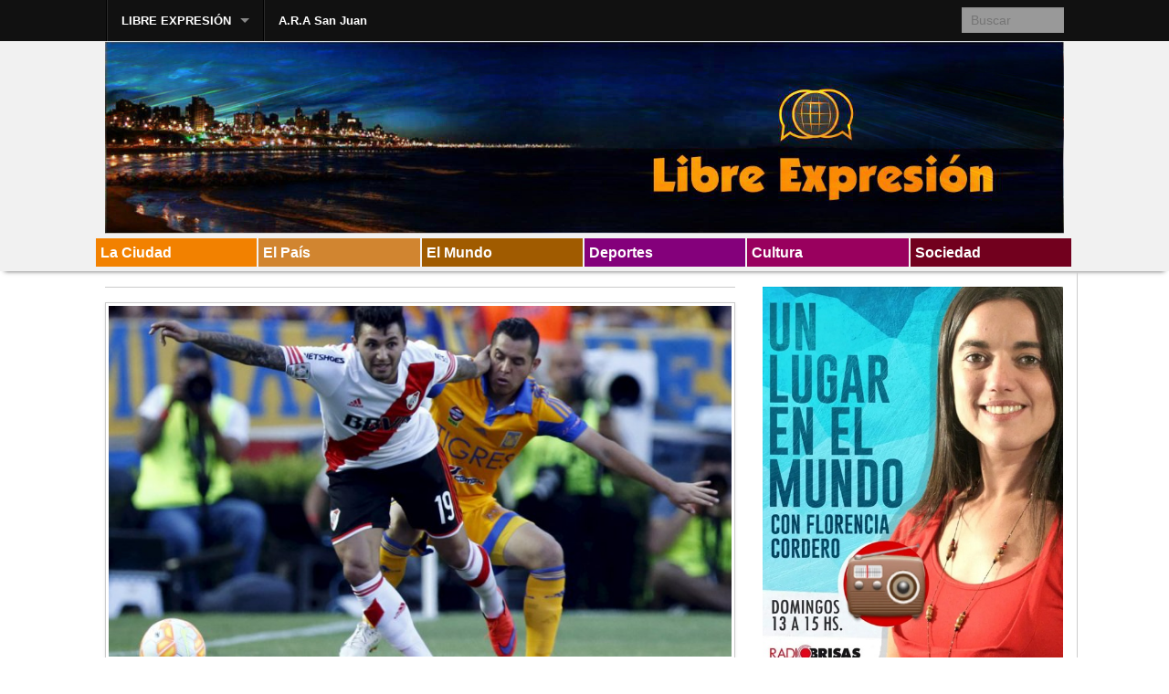

--- FILE ---
content_type: text/html; charset=UTF-8
request_url: http://www.libreexpresion.net/river-rescato-un-punto-importante-en-mexico-y-aun-suena/
body_size: 10953
content:
<!DOCTYPE html>
<!--[if lt IE 9]><html class="no-js lt-ie9" lang="es"> <![endif]-->
<!--[if gt IE 8]><!--><html class="no-js" lang="es"> <!--<![endif]-->
<head>
<meta charset="UTF-8" />
<meta name="viewport" content="width=device-width" />
<title>River rescató un punto importante en México y aún sueña | Libre Expresión</title>
<link rel="profile" href="http://gmpg.org/xfn/11" />
<link rel="pingback" href="http://libreexpresion.net/xmlrpc.php" />
<meta name='robots' content='max-image-preview:large' />
<link rel='dns-prefetch' href='//libreexpresion.net' />
<link rel="alternate" type="application/rss+xml" title="Libre Expresión &raquo; Feed" href="http://www.libreexpresion.net/feed/" />
<link rel="alternate" type="application/rss+xml" title="Libre Expresión &raquo; Feed de los comentarios" href="http://www.libreexpresion.net/comments/feed/" />
<link rel="alternate" title="oEmbed (JSON)" type="application/json+oembed" href="http://www.libreexpresion.net/wp-json/oembed/1.0/embed?url=http%3A%2F%2Fwww.libreexpresion.net%2Friver-rescato-un-punto-importante-en-mexico-y-aun-suena%2F" />
<link rel="alternate" title="oEmbed (XML)" type="text/xml+oembed" href="http://www.libreexpresion.net/wp-json/oembed/1.0/embed?url=http%3A%2F%2Fwww.libreexpresion.net%2Friver-rescato-un-punto-importante-en-mexico-y-aun-suena%2F&#038;format=xml" />
<style id='wp-img-auto-sizes-contain-inline-css' type='text/css'>
img:is([sizes=auto i],[sizes^="auto," i]){contain-intrinsic-size:3000px 1500px}
/*# sourceURL=wp-img-auto-sizes-contain-inline-css */
</style>
<style id='wp-emoji-styles-inline-css' type='text/css'>

	img.wp-smiley, img.emoji {
		display: inline !important;
		border: none !important;
		box-shadow: none !important;
		height: 1em !important;
		width: 1em !important;
		margin: 0 0.07em !important;
		vertical-align: -0.1em !important;
		background: none !important;
		padding: 0 !important;
	}
/*# sourceURL=wp-emoji-styles-inline-css */
</style>
<style id='wp-block-library-inline-css' type='text/css'>
:root{--wp-block-synced-color:#7a00df;--wp-block-synced-color--rgb:122,0,223;--wp-bound-block-color:var(--wp-block-synced-color);--wp-editor-canvas-background:#ddd;--wp-admin-theme-color:#007cba;--wp-admin-theme-color--rgb:0,124,186;--wp-admin-theme-color-darker-10:#006ba1;--wp-admin-theme-color-darker-10--rgb:0,107,160.5;--wp-admin-theme-color-darker-20:#005a87;--wp-admin-theme-color-darker-20--rgb:0,90,135;--wp-admin-border-width-focus:2px}@media (min-resolution:192dpi){:root{--wp-admin-border-width-focus:1.5px}}.wp-element-button{cursor:pointer}:root .has-very-light-gray-background-color{background-color:#eee}:root .has-very-dark-gray-background-color{background-color:#313131}:root .has-very-light-gray-color{color:#eee}:root .has-very-dark-gray-color{color:#313131}:root .has-vivid-green-cyan-to-vivid-cyan-blue-gradient-background{background:linear-gradient(135deg,#00d084,#0693e3)}:root .has-purple-crush-gradient-background{background:linear-gradient(135deg,#34e2e4,#4721fb 50%,#ab1dfe)}:root .has-hazy-dawn-gradient-background{background:linear-gradient(135deg,#faaca8,#dad0ec)}:root .has-subdued-olive-gradient-background{background:linear-gradient(135deg,#fafae1,#67a671)}:root .has-atomic-cream-gradient-background{background:linear-gradient(135deg,#fdd79a,#004a59)}:root .has-nightshade-gradient-background{background:linear-gradient(135deg,#330968,#31cdcf)}:root .has-midnight-gradient-background{background:linear-gradient(135deg,#020381,#2874fc)}:root{--wp--preset--font-size--normal:16px;--wp--preset--font-size--huge:42px}.has-regular-font-size{font-size:1em}.has-larger-font-size{font-size:2.625em}.has-normal-font-size{font-size:var(--wp--preset--font-size--normal)}.has-huge-font-size{font-size:var(--wp--preset--font-size--huge)}.has-text-align-center{text-align:center}.has-text-align-left{text-align:left}.has-text-align-right{text-align:right}.has-fit-text{white-space:nowrap!important}#end-resizable-editor-section{display:none}.aligncenter{clear:both}.items-justified-left{justify-content:flex-start}.items-justified-center{justify-content:center}.items-justified-right{justify-content:flex-end}.items-justified-space-between{justify-content:space-between}.screen-reader-text{border:0;clip-path:inset(50%);height:1px;margin:-1px;overflow:hidden;padding:0;position:absolute;width:1px;word-wrap:normal!important}.screen-reader-text:focus{background-color:#ddd;clip-path:none;color:#444;display:block;font-size:1em;height:auto;left:5px;line-height:normal;padding:15px 23px 14px;text-decoration:none;top:5px;width:auto;z-index:100000}html :where(.has-border-color){border-style:solid}html :where([style*=border-top-color]){border-top-style:solid}html :where([style*=border-right-color]){border-right-style:solid}html :where([style*=border-bottom-color]){border-bottom-style:solid}html :where([style*=border-left-color]){border-left-style:solid}html :where([style*=border-width]){border-style:solid}html :where([style*=border-top-width]){border-top-style:solid}html :where([style*=border-right-width]){border-right-style:solid}html :where([style*=border-bottom-width]){border-bottom-style:solid}html :where([style*=border-left-width]){border-left-style:solid}html :where(img[class*=wp-image-]){height:auto;max-width:100%}:where(figure){margin:0 0 1em}html :where(.is-position-sticky){--wp-admin--admin-bar--position-offset:var(--wp-admin--admin-bar--height,0px)}@media screen and (max-width:600px){html :where(.is-position-sticky){--wp-admin--admin-bar--position-offset:0px}}

/*# sourceURL=wp-block-library-inline-css */
</style><style id='global-styles-inline-css' type='text/css'>
:root{--wp--preset--aspect-ratio--square: 1;--wp--preset--aspect-ratio--4-3: 4/3;--wp--preset--aspect-ratio--3-4: 3/4;--wp--preset--aspect-ratio--3-2: 3/2;--wp--preset--aspect-ratio--2-3: 2/3;--wp--preset--aspect-ratio--16-9: 16/9;--wp--preset--aspect-ratio--9-16: 9/16;--wp--preset--color--black: #000000;--wp--preset--color--cyan-bluish-gray: #abb8c3;--wp--preset--color--white: #ffffff;--wp--preset--color--pale-pink: #f78da7;--wp--preset--color--vivid-red: #cf2e2e;--wp--preset--color--luminous-vivid-orange: #ff6900;--wp--preset--color--luminous-vivid-amber: #fcb900;--wp--preset--color--light-green-cyan: #7bdcb5;--wp--preset--color--vivid-green-cyan: #00d084;--wp--preset--color--pale-cyan-blue: #8ed1fc;--wp--preset--color--vivid-cyan-blue: #0693e3;--wp--preset--color--vivid-purple: #9b51e0;--wp--preset--gradient--vivid-cyan-blue-to-vivid-purple: linear-gradient(135deg,rgb(6,147,227) 0%,rgb(155,81,224) 100%);--wp--preset--gradient--light-green-cyan-to-vivid-green-cyan: linear-gradient(135deg,rgb(122,220,180) 0%,rgb(0,208,130) 100%);--wp--preset--gradient--luminous-vivid-amber-to-luminous-vivid-orange: linear-gradient(135deg,rgb(252,185,0) 0%,rgb(255,105,0) 100%);--wp--preset--gradient--luminous-vivid-orange-to-vivid-red: linear-gradient(135deg,rgb(255,105,0) 0%,rgb(207,46,46) 100%);--wp--preset--gradient--very-light-gray-to-cyan-bluish-gray: linear-gradient(135deg,rgb(238,238,238) 0%,rgb(169,184,195) 100%);--wp--preset--gradient--cool-to-warm-spectrum: linear-gradient(135deg,rgb(74,234,220) 0%,rgb(151,120,209) 20%,rgb(207,42,186) 40%,rgb(238,44,130) 60%,rgb(251,105,98) 80%,rgb(254,248,76) 100%);--wp--preset--gradient--blush-light-purple: linear-gradient(135deg,rgb(255,206,236) 0%,rgb(152,150,240) 100%);--wp--preset--gradient--blush-bordeaux: linear-gradient(135deg,rgb(254,205,165) 0%,rgb(254,45,45) 50%,rgb(107,0,62) 100%);--wp--preset--gradient--luminous-dusk: linear-gradient(135deg,rgb(255,203,112) 0%,rgb(199,81,192) 50%,rgb(65,88,208) 100%);--wp--preset--gradient--pale-ocean: linear-gradient(135deg,rgb(255,245,203) 0%,rgb(182,227,212) 50%,rgb(51,167,181) 100%);--wp--preset--gradient--electric-grass: linear-gradient(135deg,rgb(202,248,128) 0%,rgb(113,206,126) 100%);--wp--preset--gradient--midnight: linear-gradient(135deg,rgb(2,3,129) 0%,rgb(40,116,252) 100%);--wp--preset--font-size--small: 13px;--wp--preset--font-size--medium: 20px;--wp--preset--font-size--large: 36px;--wp--preset--font-size--x-large: 42px;--wp--preset--spacing--20: 0.44rem;--wp--preset--spacing--30: 0.67rem;--wp--preset--spacing--40: 1rem;--wp--preset--spacing--50: 1.5rem;--wp--preset--spacing--60: 2.25rem;--wp--preset--spacing--70: 3.38rem;--wp--preset--spacing--80: 5.06rem;--wp--preset--shadow--natural: 6px 6px 9px rgba(0, 0, 0, 0.2);--wp--preset--shadow--deep: 12px 12px 50px rgba(0, 0, 0, 0.4);--wp--preset--shadow--sharp: 6px 6px 0px rgba(0, 0, 0, 0.2);--wp--preset--shadow--outlined: 6px 6px 0px -3px rgb(255, 255, 255), 6px 6px rgb(0, 0, 0);--wp--preset--shadow--crisp: 6px 6px 0px rgb(0, 0, 0);}:where(.is-layout-flex){gap: 0.5em;}:where(.is-layout-grid){gap: 0.5em;}body .is-layout-flex{display: flex;}.is-layout-flex{flex-wrap: wrap;align-items: center;}.is-layout-flex > :is(*, div){margin: 0;}body .is-layout-grid{display: grid;}.is-layout-grid > :is(*, div){margin: 0;}:where(.wp-block-columns.is-layout-flex){gap: 2em;}:where(.wp-block-columns.is-layout-grid){gap: 2em;}:where(.wp-block-post-template.is-layout-flex){gap: 1.25em;}:where(.wp-block-post-template.is-layout-grid){gap: 1.25em;}.has-black-color{color: var(--wp--preset--color--black) !important;}.has-cyan-bluish-gray-color{color: var(--wp--preset--color--cyan-bluish-gray) !important;}.has-white-color{color: var(--wp--preset--color--white) !important;}.has-pale-pink-color{color: var(--wp--preset--color--pale-pink) !important;}.has-vivid-red-color{color: var(--wp--preset--color--vivid-red) !important;}.has-luminous-vivid-orange-color{color: var(--wp--preset--color--luminous-vivid-orange) !important;}.has-luminous-vivid-amber-color{color: var(--wp--preset--color--luminous-vivid-amber) !important;}.has-light-green-cyan-color{color: var(--wp--preset--color--light-green-cyan) !important;}.has-vivid-green-cyan-color{color: var(--wp--preset--color--vivid-green-cyan) !important;}.has-pale-cyan-blue-color{color: var(--wp--preset--color--pale-cyan-blue) !important;}.has-vivid-cyan-blue-color{color: var(--wp--preset--color--vivid-cyan-blue) !important;}.has-vivid-purple-color{color: var(--wp--preset--color--vivid-purple) !important;}.has-black-background-color{background-color: var(--wp--preset--color--black) !important;}.has-cyan-bluish-gray-background-color{background-color: var(--wp--preset--color--cyan-bluish-gray) !important;}.has-white-background-color{background-color: var(--wp--preset--color--white) !important;}.has-pale-pink-background-color{background-color: var(--wp--preset--color--pale-pink) !important;}.has-vivid-red-background-color{background-color: var(--wp--preset--color--vivid-red) !important;}.has-luminous-vivid-orange-background-color{background-color: var(--wp--preset--color--luminous-vivid-orange) !important;}.has-luminous-vivid-amber-background-color{background-color: var(--wp--preset--color--luminous-vivid-amber) !important;}.has-light-green-cyan-background-color{background-color: var(--wp--preset--color--light-green-cyan) !important;}.has-vivid-green-cyan-background-color{background-color: var(--wp--preset--color--vivid-green-cyan) !important;}.has-pale-cyan-blue-background-color{background-color: var(--wp--preset--color--pale-cyan-blue) !important;}.has-vivid-cyan-blue-background-color{background-color: var(--wp--preset--color--vivid-cyan-blue) !important;}.has-vivid-purple-background-color{background-color: var(--wp--preset--color--vivid-purple) !important;}.has-black-border-color{border-color: var(--wp--preset--color--black) !important;}.has-cyan-bluish-gray-border-color{border-color: var(--wp--preset--color--cyan-bluish-gray) !important;}.has-white-border-color{border-color: var(--wp--preset--color--white) !important;}.has-pale-pink-border-color{border-color: var(--wp--preset--color--pale-pink) !important;}.has-vivid-red-border-color{border-color: var(--wp--preset--color--vivid-red) !important;}.has-luminous-vivid-orange-border-color{border-color: var(--wp--preset--color--luminous-vivid-orange) !important;}.has-luminous-vivid-amber-border-color{border-color: var(--wp--preset--color--luminous-vivid-amber) !important;}.has-light-green-cyan-border-color{border-color: var(--wp--preset--color--light-green-cyan) !important;}.has-vivid-green-cyan-border-color{border-color: var(--wp--preset--color--vivid-green-cyan) !important;}.has-pale-cyan-blue-border-color{border-color: var(--wp--preset--color--pale-cyan-blue) !important;}.has-vivid-cyan-blue-border-color{border-color: var(--wp--preset--color--vivid-cyan-blue) !important;}.has-vivid-purple-border-color{border-color: var(--wp--preset--color--vivid-purple) !important;}.has-vivid-cyan-blue-to-vivid-purple-gradient-background{background: var(--wp--preset--gradient--vivid-cyan-blue-to-vivid-purple) !important;}.has-light-green-cyan-to-vivid-green-cyan-gradient-background{background: var(--wp--preset--gradient--light-green-cyan-to-vivid-green-cyan) !important;}.has-luminous-vivid-amber-to-luminous-vivid-orange-gradient-background{background: var(--wp--preset--gradient--luminous-vivid-amber-to-luminous-vivid-orange) !important;}.has-luminous-vivid-orange-to-vivid-red-gradient-background{background: var(--wp--preset--gradient--luminous-vivid-orange-to-vivid-red) !important;}.has-very-light-gray-to-cyan-bluish-gray-gradient-background{background: var(--wp--preset--gradient--very-light-gray-to-cyan-bluish-gray) !important;}.has-cool-to-warm-spectrum-gradient-background{background: var(--wp--preset--gradient--cool-to-warm-spectrum) !important;}.has-blush-light-purple-gradient-background{background: var(--wp--preset--gradient--blush-light-purple) !important;}.has-blush-bordeaux-gradient-background{background: var(--wp--preset--gradient--blush-bordeaux) !important;}.has-luminous-dusk-gradient-background{background: var(--wp--preset--gradient--luminous-dusk) !important;}.has-pale-ocean-gradient-background{background: var(--wp--preset--gradient--pale-ocean) !important;}.has-electric-grass-gradient-background{background: var(--wp--preset--gradient--electric-grass) !important;}.has-midnight-gradient-background{background: var(--wp--preset--gradient--midnight) !important;}.has-small-font-size{font-size: var(--wp--preset--font-size--small) !important;}.has-medium-font-size{font-size: var(--wp--preset--font-size--medium) !important;}.has-large-font-size{font-size: var(--wp--preset--font-size--large) !important;}.has-x-large-font-size{font-size: var(--wp--preset--font-size--x-large) !important;}
/*# sourceURL=global-styles-inline-css */
</style>

<style id='classic-theme-styles-inline-css' type='text/css'>
/*! This file is auto-generated */
.wp-block-button__link{color:#fff;background-color:#32373c;border-radius:9999px;box-shadow:none;text-decoration:none;padding:calc(.667em + 2px) calc(1.333em + 2px);font-size:1.125em}.wp-block-file__button{background:#32373c;color:#fff;text-decoration:none}
/*# sourceURL=/wp-includes/css/classic-themes.min.css */
</style>
<link rel='stylesheet' id='fb-widget-frontend-style-css' href='http://libreexpresion.net/wp-content/plugins/facebook-pagelike-widget/assets/css/style.css?ver=1.0.0' type='text/css' media='all' />
<link rel='stylesheet' id='xinwp-addons-css' href='http://libreexpresion.net/wp-content/themes/xin-magazine/xinwp/css/addons.min.css?ver=1.0.7' type='text/css' media='all' />
<link rel='stylesheet' id='xinwp-foundation-css' href='http://libreexpresion.net/wp-content/themes/xin-magazine/xinwp/css/foundation.min.css?ver=4.1.7' type='text/css' media='all' />
<link rel='stylesheet' id='xinmag-css' href='http://libreexpresion.net/wp-content/themes/xin-magazine/css/xinmag.css?ver=1.0.7' type='text/css' media='all' />
<script type="text/javascript" src="http://libreexpresion.net/wp-content/themes/xin-magazine/xinwp/js/custom.modernizr.js?ver=1" id="modernizr-js"></script>
<script type="text/javascript" src="http://libreexpresion.net/wp-includes/js/jquery/jquery.min.js?ver=3.7.1" id="jquery-core-js"></script>
<script type="text/javascript" src="http://libreexpresion.net/wp-includes/js/jquery/jquery-migrate.min.js?ver=3.4.1" id="jquery-migrate-js"></script>
<link rel="https://api.w.org/" href="http://www.libreexpresion.net/wp-json/" /><link rel="alternate" title="JSON" type="application/json" href="http://www.libreexpresion.net/wp-json/wp/v2/posts/31417" /><link rel="EditURI" type="application/rsd+xml" title="RSD" href="http://libreexpresion.net/xmlrpc.php?rsd" />
<link rel="canonical" href="http://www.libreexpresion.net/river-rescato-un-punto-importante-en-mexico-y-aun-suena/" />
<link rel='shortlink' href='http://www.libreexpresion.net/?p=31417' />
<!-- Custom CSS Styles -->
<style type="text/css" media="screen">
.color_3 { color:#f28100; } 
.bdcolor_3 { border-color:#f28100; } 
.bgcolor_3 { background-color:#f28100; } 
.color_14 { color:#d18530; } 
.bdcolor_14 { border-color:#d18530; } 
.bgcolor_14 { background-color:#d18530; } 
.color_18 { color:#a05b00; } 
.bdcolor_18 { border-color:#a05b00; } 
.bgcolor_18 { background-color:#a05b00; } 
.color_11 { color:#84007b; } 
.bdcolor_11 { border-color:#84007b; } 
.bgcolor_11 { background-color:#84007b; } 
.color_16 { color:#99005e; } 
.bdcolor_16 { border-color:#99005e; } 
.bgcolor_16 { background-color:#99005e; } 
.color_7 { color:#72001e; } 
.bdcolor_7 { border-color:#72001e; } 
.bgcolor_7 { background-color:#72001e; } 
#topbar {font-family:Arial, Helvetica, sans-serif;}
.custom-background .titlebar,.titlebar {background:#dd9933;}
.custom-background #footer,#footer {background:#9aaebf;}

</style>
</head>
<body class="wp-singular post-template-default single single-post postid-31417 single-format-standard wp-theme-xin-magazine">
<div id="wrapper" class="hfeed">
  <header id="masthead" class="site-header">
<div id="topbar" class="contain-to-grid sticky-topbar">
<nav class="top-bar">
  <ul class="title-area">
	<li class="name">
	</li>
	<li class="toggle-topbar menu-icon"><a href="#"><span>Menu</span></a></li>
  </ul>
  <section class="top-bar-section">
<ul id="menu-temas" class="top-bar-menu left"><li class="divider"></li><li id="menu-item-52414" class="menu-item menu-item-type-custom menu-item-object-custom menu-item-home menu-item-has-children has-dropdown menu-item-52414"><a href="http://www.libreexpresion.net">LIBRE EXPRESIÓN</a>
<ul class="sub-menu dropdown">
	<li id="menu-item-52501" class="menu-item menu-item-type-custom menu-item-object-custom menu-item-home menu-item-52501"><a href="http://www.libreexpresion.net">INICIO</a></li>
	<li id="menu-item-52491" class="menu-item menu-item-type-taxonomy menu-item-object-category menu-item-52491"><a href="http://www.libreexpresion.net/category/la-ciudad/">La Ciudad</a></li>
	<li id="menu-item-52492" class="menu-item menu-item-type-taxonomy menu-item-object-category menu-item-52492"><a href="http://www.libreexpresion.net/category/el-pais/">El País</a></li>
	<li id="menu-item-52493" class="menu-item menu-item-type-taxonomy menu-item-object-category menu-item-52493"><a href="http://www.libreexpresion.net/category/el-mundo/">El Mundo</a></li>
	<li id="menu-item-52499" class="menu-item menu-item-type-taxonomy menu-item-object-category current-post-ancestor current-menu-parent current-post-parent menu-item-52499"><a href="http://www.libreexpresion.net/category/deportes/">Deportes</a></li>
	<li id="menu-item-52497" class="menu-item menu-item-type-taxonomy menu-item-object-category menu-item-52497"><a href="http://www.libreexpresion.net/category/cultura/">Cultura</a></li>
	<li id="menu-item-52500" class="menu-item menu-item-type-taxonomy menu-item-object-category menu-item-52500"><a href="http://www.libreexpresion.net/category/sociedad/">Sociedad</a></li>
</ul>
</li>
<li class="divider"></li><li id="menu-item-69737" class="menu-item menu-item-type-taxonomy menu-item-object-category menu-item-69737"><a href="http://www.libreexpresion.net/category/a-r-a-san-juan/">A.R.A San Juan</a></li>
</ul>	<section class="top-bar-section">
		<ul class="right">
			<li class="has-form">	<form method="get" id="searchform" action="http://www.libreexpresion.net/">
		<input type="text" class="search-query" name="s" id="s" placeholder="Buscar" />
		<input type="submit" class="submit" name="submit" id="searchsubmit" value="Buscar" />
	</form>
</li>
		</ul>
	</section>
  </section>
</nav></div>
	<div class="row">	
		<div id="branding" class="large-12 columns">

		<div id="logo" class="left">
          <a href="http://www.libreexpresion.net/">
		  	<img src="http://libreexpresion.net/wp-content/uploads/2014/08/cropped-portada13.jpg" width="1436" height="289" alt="Libre Expresión" />		  </a>
		</div>
</div>
    </div>
	<div id="section" class="section-bar">
	<div class="row"><div class="large-12 columns">
<ul class="small-block-grid-6"><li><a href="http://www.libreexpresion.net/category/la-ciudad/" title="La Ciudad" class="bgcolor_3">La Ciudad</a></li><li><a href="http://www.libreexpresion.net/category/el-pais/" title="El País" class="bgcolor_14">El País</a></li><li><a href="http://www.libreexpresion.net/category/el-mundo/" title="El Mundo" class="bgcolor_18">El Mundo</a></li><li><a href="http://www.libreexpresion.net/category/deportes/" title="Deportes" class="bgcolor_11">Deportes</a></li><li><a href="http://www.libreexpresion.net/category/cultura/" title="Cultura" class="bgcolor_16">Cultura</a></li><li><a href="http://www.libreexpresion.net/category/sociedad/" title="Sociedad" class="bgcolor_7">Sociedad</a></li></ul>	</div></div></div>
  </header>
<div id="main">
<div class="row row-container">
	<div id="content" class="large-8 columns" role="main">
<article id="post-31417" class="post-31417 post type-post status-publish format-standard has-post-thumbnail hentry category-deportes">
<img width="690" height="388" src="http://libreexpresion.net/wp-content/uploads/2015/07/0013085942.jpg" class="img-polaroid featured-image wp-post-image" alt="" title="River rescató un punto importante en México y aún sueña" decoding="async" fetchpriority="high" srcset="http://libreexpresion.net/wp-content/uploads/2015/07/0013085942.jpg 770w, http://libreexpresion.net/wp-content/uploads/2015/07/0013085942-300x169.jpg 300w" sizes="(max-width: 690px) 100vw, 690px" />	<header class="entry-header">
<p class="post-date-2"><span class="month">Jul</span><span class="day">29</span><span class="year">2015</span></p><h1 class="entry-title">River rescató un punto importante en México y aún sueña</h1><span class="entry-meta"><span class="by-author"><a class="url fn n" href="http://www.libreexpresion.net/author/w4000248/" title="Ver todas las entradas por Redacción" rel="author"><span class="meta-prep"><i class="icon-user meta-icon"> </i></span> Redacción</a></span><span class="entry-category"><span class="meta-prep"><i class="icon-folder-open meta-icon"> </i></span><a href="http://www.libreexpresion.net/category/deportes/">Deportes</a></span></span>	</header>
	<div class="entry-content clearfix">
<p style="text-align: justify;"><em>Un partido en el que los mexicanos demostraron una frialdad por momentos sorprendente y que supuso el tercer empate entre ambos equipos en la presente edición de la Copa Libertadores.</em></p>
<p><span id="more-31417"></span></p>
<p>El equipo de Marcelo Gallardo comenzó imprimiendo una férrea presión en la salida de su rival, aún con algunos excesos como el que le valió la tarjeta amarilla a Leonel Vangioni a los tres minutos de juegos.</p>
<p>Con un Kranevitter muy bien posicionado y preciso en la distribución, River intentaba hacerse dueño de la pelota. Sus acercamientos más claros en el arranque llegaron a través de pelotas paradas. A los 7 minutos, Tabaré Viudez ejecutó un tiro libre que obligó a Guzmán a rechazar con una mano ante la llegada para el cabezazo de Funes Mori. Cinco minutos más tarde, a la salida de un córner, Maidana bajó la pelota en el área y se la dejó a Maidana, quien no pudo acomodarse para definir.</p>
<p>Pasados los 15 minutos de juego, Tigres comenzó a crecer y a generar oportunidades para abrir el marcador. El equipo mexicano le quitó el balón al «Millonario» y se adelantó en el terreno de juego con mucho criterio.</p>
<p>La primera oportunidad de gol para el elenco dirigido por Ricardo Feretti iba a llegar a los 17&#8242;, cuando Arévalo Ríos mandó un centro desde la derecha que rebotó en Vangioni, se cerró y se estrelló en el travesaño ante la atenta mirada de Barovero. Era el mejor momento de Tigres en el partido, que iba a volver a acercarse dos minutos más tarde con un centro de Damm desde la derecha y un cabezazo de Sóbis, que fue justo a donde estaba parado el arquero «Millonario».<br />
Damián Álvarez complicaba al fondo argentino por la banda que custodiaba Mercado y Maidana mantenía un duelo personal don el francés Gignac en la calurosa noche de Monterrey.</p>
<p>De a poco, River iba a lograr salir del asedio de Tigres y hasta pudo, tras varios minutos lejos del área, inquietar al fondo rival con una acción en la que Sánchez habilitó a Alario y Guzmán estuvo atento para quedarse con el mano a mano ante el ex Colón.</p>
<p>Gabriel Mercado iba a ser el protagonista del minuto 40 del partido. Primero, en ofensiva con un remate cruzado que salió cerca del segundo palo y, en defensa, con una falta que le valió la tarjeta amarilla. Fue la tercera amonestación para el lateral en el certamen, lo que lo deja afuera del duelo de vuelta en el estadio Monumental.</p>
<p>El cierre de la primera parte fue muy parejo y con juego lejos de las áreas. Las emociones quedaron pendientes para la segunda etapa.<br />
En el inicio del segundo tiempo, Gallardo dispuso las salidas de Rodrigo Mora y Tabaré Viudez. En sus lugares entraron Gonzalo &#8216;Pity&#8217; Martínez y Nicolás Bertolo.</p>
	</div>
		
	<footer class="entry-footer clearfix">
<div class="entry-meta entry-meta-bottom"></div>	</footer>
</article>

			<nav id="nav-single" class="clearfix">
				<span class="nav-previous"><a href="http://www.libreexpresion.net/boca-tevez-futbol-los-del-vasco-se-florearon-con-banfield-3-0/" rel="prev"><span class="meta-nav"><i class="icon-chevron-left"></i></span> Boca+Tévez=Fútbol: los del Vasco se florearon con Banfield 3-0</a></span>
				<span class="nav-next"><a href="http://www.libreexpresion.net/de-todo-te-olvidas-cabeza-de-novia-limbada-de-amor/" rel="next">«De todo te olvidas, cabeza de novia limbada de amor» <span class="meta-nav"><i class="icon-chevron-right"></i></span></a></span>
			</nav>
	</div>
	
		<aside id="sidebar_one" class="large-4 columns widget-area blog-widgets" role="complementary">
		<ul class="xoxo">		
<li id="text-3" class="widget-container widget_text">			<div class="textwidget"><p><a href="https://www.youtube.com/channel/UCwgAAO9KOLeQi0uincMYc6Q"><img loading="lazy" decoding="async" class="alignnone wp-image-135469 size-full" src="http://libreexpresion.net/wp-content/uploads/2024/06/flyel-flor-un-lugar.jpg" alt="" width="518" height="654" srcset="http://libreexpresion.net/wp-content/uploads/2024/06/flyel-flor-un-lugar.jpg 518w, http://libreexpresion.net/wp-content/uploads/2024/06/flyel-flor-un-lugar-238x300.jpg 238w" sizes="auto, (max-width: 518px) 100vw, 518px" /></a></p>
</div>
		</li><li id="text-14" class="widget-container widget_text">			<div class="textwidget"><p><a href="https://cafecito.app/unlugarenelmundo" target="_blank" rel="noopener"><img decoding="async" src="https://cdn.cafecito.app/imgs/buttons/button_4.png" srcset="https://cdn.cafecito.app/imgs/buttons/button_4.png 1x, https://cdn.cafecito.app/imgs/buttons/button_4_2x.png 2x, https://cdn.cafecito.app/imgs/buttons/button_4_3.75x.png 3.75x" alt="Invitame un café en cafecito.app" /></a></p>
</div>
		</li><li id="text-15" class="widget-container widget_text">			<div class="textwidget"><p><a href="https://sites.google.com/view/culturadebsquet/inicio"><img loading="lazy" decoding="async" class="alignnone wp-image-136158 size-full" src="http://libreexpresion.net/wp-content/uploads/2025/11/Logo-Cultura-de-Basquet.jpg" alt="" width="944" height="686" srcset="http://libreexpresion.net/wp-content/uploads/2025/11/Logo-Cultura-de-Basquet.jpg 944w, http://libreexpresion.net/wp-content/uploads/2025/11/Logo-Cultura-de-Basquet-300x218.jpg 300w, http://libreexpresion.net/wp-content/uploads/2025/11/Logo-Cultura-de-Basquet-768x558.jpg 768w" sizes="auto, (max-width: 944px) 100vw, 944px" /></a></p>
</div>
		</li><li id="xinwp_recent_post-43" class="widget-container xinwp_recent_post"><h4 class="widget-title">Personajes</h4><article id="post-135476" class="post-135476 post type-post status-publish format-standard has-post-thumbnail hentry category-basquet">
	
		<a href="http://www.libreexpresion.net/sergio-oveja-hernandez-salud-mental-y-presion-por-ganar-el-lado-b-de-una-celebridad-del-deporte/" title="Link permanente a Sergio “Oveja” Hernández, salud mental y presión por ganar: el Lado B de una celebridad del deporte"><img width="720" height="405" src="http://libreexpresion.net/wp-content/uploads/2024/07/oveja.jpg" class="post-thumbnail wp-post-image" alt="" title="Sergio “Oveja” Hernández, salud mental y presión por ganar: el Lado B de una celebridad del deporte" decoding="async" loading="lazy" srcset="http://libreexpresion.net/wp-content/uploads/2024/07/oveja.jpg 720w, http://libreexpresion.net/wp-content/uploads/2024/07/oveja-300x169.jpg 300w" sizes="auto, (max-width: 720px) 100vw, 720px" /></a>
    	<header class="entry-header">
		<h2 class="entry-title"><a href="http://www.libreexpresion.net/sergio-oveja-hernandez-salud-mental-y-presion-por-ganar-el-lado-b-de-una-celebridad-del-deporte/" title="Link permanente a Sergio “Oveja” Hernández, salud mental y presión por ganar: el Lado B de una celebridad del deporte" rel="bookmark">Sergio “Oveja” Hernández, salud mental y presión por ganar: el Lado B de una celebridad del deporte</a></h2>
	</header>
	<div class="entry-summary clearfix">
<p>El respetado y multicampeón exentrenador de la selección argentina de básquet, Sergio «Oveja» Hernández,  habló de su experiencia como coach en otros países, un periplo por España, Brasil y Puerto Rico, en períodos cortos en diferentes épocas que no siempre &hellip; <a class="more-link" href="http://www.libreexpresion.net/sergio-oveja-hernandez-salud-mental-y-presion-por-ganar-el-lado-b-de-una-celebridad-del-deporte/">ver más</a></p>	</div>
<div class="entry-meta entry-meta-summary clearfix"></div></article>
</li><li id="text-12" class="widget-container widget_text">			<div class="textwidget"><p><a href="https://www.instagram.com/personalhair_ar/" target="_blank" rel="noopener"><img loading="lazy" decoding="async" class="alignnone wp-image-135535 size-full" src="http://libreexpresion.net/wp-content/uploads/2024/09/personal-hair.jpg" alt="" width="506" height="229" srcset="http://libreexpresion.net/wp-content/uploads/2024/09/personal-hair.jpg 506w, http://libreexpresion.net/wp-content/uploads/2024/09/personal-hair-300x136.jpg 300w" sizes="auto, (max-width: 506px) 100vw, 506px" /></a></p>
</div>
		</li>		</ul>
		</aside>
	
</div><!-- row -->
</div><!-- #main -->

<div id="footer-widget-area" role="complementary">
<div class="row">
		<div id="first" class="large-4 columns widget-area">
			<ul class="xoxo">
				<li id="xinwp_recent_post-30" class="widget-container xinwp_recent_post"><h5 class="widget-title">Un Lugar en el Mundo</h5><article id="post-136045" class="post-136045 post type-post status-publish format-standard has-post-thumbnail hentry category-un-lugar-en-el-mundo">
	
		<a href="http://www.libreexpresion.net/fernando-santiago-el-tecnico-marplatense-que-lleva-su-pasion-por-el-futbol-desde-espana-hasta-afganistan/" title="Link permanente a Fernando Santiago, el técnico marplatense que lleva su pasión por el fútbol desde España hasta Afganistán"><img width="690" height="460" src="http://libreexpresion.net/wp-content/uploads/2025/05/Fernando-Santiago-en-India.jpg" class="post-thumbnail wp-post-image" alt="" title="Fernando Santiago, el técnico marplatense que lleva su pasión por el fútbol desde España hasta Afganistán" decoding="async" loading="lazy" srcset="http://libreexpresion.net/wp-content/uploads/2025/05/Fernando-Santiago-en-India.jpg 720w, http://libreexpresion.net/wp-content/uploads/2025/05/Fernando-Santiago-en-India-300x200.jpg 300w" sizes="auto, (max-width: 690px) 100vw, 690px" /></a>
    	<header class="entry-header">
		<h2 class="entry-title"><a href="http://www.libreexpresion.net/fernando-santiago-el-tecnico-marplatense-que-lleva-su-pasion-por-el-futbol-desde-espana-hasta-afganistan/" title="Link permanente a Fernando Santiago, el técnico marplatense que lleva su pasión por el fútbol desde España hasta Afganistán" rel="bookmark">Fernando Santiago, el técnico marplatense que lleva su pasión por el fútbol desde España hasta Afganistán</a></h2>
	</header>
	<div class="entry-summary clearfix">
<p>Radicado en Barcelona, el entrenador argentino forjó su carrera internacional en India y ahora celebra un título histórico en Afganistán. <a class="more-link" href="http://www.libreexpresion.net/fernando-santiago-el-tecnico-marplatense-que-lleva-su-pasion-por-el-futbol-desde-espana-hasta-afganistan/">ver más</a></p>	</div>
<div class="entry-meta entry-meta-summary clearfix"></div></article>
</li>			</ul>
		</div>
		<div id="second" class="large-4 columns widget-area">	
			<ul class="xoxo">
				<li id="xinwp_recent_post-24" class="widget-container xinwp_recent_post"><h5 class="widget-title">Hechos e Ideas</h5><article id="post-136042" class="post-136042 post type-post status-publish format-standard has-post-thumbnail hentry category-hechos-e-ideas">
	
		<a href="http://www.libreexpresion.net/maxi-games-la-historia-de-un-legado-deportivo-que-vuelve-a-encenderse/" title="Link permanente a Maxi Games: la historia de un legado deportivo que vuelve a encenderse"><img width="690" height="473" src="http://libreexpresion.net/wp-content/uploads/2025/05/maxibasquet75-1024x702.jpg" class="post-thumbnail wp-post-image" alt="" title="Maxi Games: la historia de un legado deportivo que vuelve a encenderse" decoding="async" loading="lazy" srcset="http://libreexpresion.net/wp-content/uploads/2025/05/maxibasquet75-1024x702.jpg 1024w, http://libreexpresion.net/wp-content/uploads/2025/05/maxibasquet75-300x206.jpg 300w, http://libreexpresion.net/wp-content/uploads/2025/05/maxibasquet75-768x526.jpg 768w, http://libreexpresion.net/wp-content/uploads/2025/05/maxibasquet75-1536x1052.jpg 1536w, http://libreexpresion.net/wp-content/uploads/2025/05/maxibasquet75-2048x1403.jpg 2048w" sizes="auto, (max-width: 690px) 100vw, 690px" /></a>
    	<header class="entry-header">
		<h2 class="entry-title"><a href="http://www.libreexpresion.net/maxi-games-la-historia-de-un-legado-deportivo-que-vuelve-a-encenderse/" title="Link permanente a Maxi Games: la historia de un legado deportivo que vuelve a encenderse" rel="bookmark">Maxi Games: la historia de un legado deportivo que vuelve a encenderse</a></h2>
	</header>
	<div class="entry-summary clearfix">
<p>En 1991 Buenos Aires fue sede de una utopía deportiva que unió a miles de atletas veteranos del mundo. En 2026, Mar del Plata recupera aquel espíritu con una nueva edición. <a class="more-link" href="http://www.libreexpresion.net/maxi-games-la-historia-de-un-legado-deportivo-que-vuelve-a-encenderse/">ver más</a></p>	</div>
<div class="entry-meta entry-meta-summary clearfix"></div></article>
</li>			</ul>
		</div>
		<div id="third" class="large-4 columns widget-area">
			<ul class="xoxo">
				<li id="xinwp_recent_post-42" class="widget-container xinwp_recent_post"><h5 class="widget-title">Argentinos en el Exterior</h5><article id="post-135810" class="post-135810 post type-post status-publish format-standard has-post-thumbnail hentry category-argentinos-por-el-mundo">
	
		<a href="http://www.libreexpresion.net/ayelen-tarabini-y-su-ejemplo-de-resiliencia-con-un-regreso-internacional-conmovedor/" title="Link permanente a Ayelén Tarabini y su ejemplo de resiliencia con un regreso internacional conmovedor"><img width="690" height="508" src="http://libreexpresion.net/wp-content/uploads/2025/01/ayelen-tarabini1.jpg" class="post-thumbnail wp-post-image" alt="" title="Ayelén Tarabini y su ejemplo de resiliencia con un regreso internacional conmovedor" decoding="async" loading="lazy" srcset="http://libreexpresion.net/wp-content/uploads/2025/01/ayelen-tarabini1.jpg 720w, http://libreexpresion.net/wp-content/uploads/2025/01/ayelen-tarabini1-300x221.jpg 300w" sizes="auto, (max-width: 690px) 100vw, 690px" /></a>
    	<header class="entry-header">
		<h2 class="entry-title"><a href="http://www.libreexpresion.net/ayelen-tarabini-y-su-ejemplo-de-resiliencia-con-un-regreso-internacional-conmovedor/" title="Link permanente a Ayelén Tarabini y su ejemplo de resiliencia con un regreso internacional conmovedor" rel="bookmark">Ayelén Tarabini y su ejemplo de resiliencia con un regreso internacional conmovedor</a></h2>
	</header>
	<div class="entry-summary clearfix">
<p>A los 32 años, la gimnasta marplatense Ayelén Tarabini volvió a la acción compitiendo para otro país después de un largo y arduo período de ausencia de cinco años. <a class="more-link" href="http://www.libreexpresion.net/ayelen-tarabini-y-su-ejemplo-de-resiliencia-con-un-regreso-internacional-conmovedor/">ver más</a></p>	</div>
<div class="entry-meta entry-meta-summary clearfix"></div></article>
</li>			</ul>
		</div>
</div>
</div><div id="footer">
	<div class="row">
		<div id="site-info" class="left">
		&copy; 2026<a href="http://www.libreexpresion.net/" title="Libre Expresión" rel="home">
			Libre Expresión</a>
		</div>
		<div id="site-generator" class="right">
			<a href="http://www.xinthemes.com/" title="Diseñado por Stephen Cui" rel="designer">Tema Xin Magazine</a>
		</div>
	</div>
	<div class="back-to-top"><a href="#"><span class="icon-chevron-up"></span> ARRIBA</a></div>
</div><!-- #footer -->
</div><!-- #wrapper -->
<script type="speculationrules">
{"prefetch":[{"source":"document","where":{"and":[{"href_matches":"/*"},{"not":{"href_matches":["/wp-*.php","/wp-admin/*","/wp-content/uploads/*","/wp-content/*","/wp-content/plugins/*","/wp-content/themes/xin-magazine/*","/*\\?(.+)"]}},{"not":{"selector_matches":"a[rel~=\"nofollow\"]"}},{"not":{"selector_matches":".no-prefetch, .no-prefetch a"}}]},"eagerness":"conservative"}]}
</script>
<script type="text/javascript" src="http://libreexpresion.net/wp-content/themes/xin-magazine/xinwp/js/jquery.easing.js" id="easing-js"></script>
<script type="text/javascript" src="http://libreexpresion.net/wp-content/themes/xin-magazine/xinwp/js/foundation.min.js?ver=4.1.7" id="foundation-js"></script>
<script type="text/javascript" src="http://libreexpresion.net/wp-content/themes/xin-magazine/js/jquery.flexslider-min.js?ver=2.0" id="flexslider-js"></script>
<script type="text/javascript" src="http://libreexpresion.net/wp-content/themes/xin-magazine/js/xinmag.js?ver=1.0.7" id="xinmag-js"></script>
<script id="wp-emoji-settings" type="application/json">
{"baseUrl":"https://s.w.org/images/core/emoji/17.0.2/72x72/","ext":".png","svgUrl":"https://s.w.org/images/core/emoji/17.0.2/svg/","svgExt":".svg","source":{"concatemoji":"http://libreexpresion.net/wp-includes/js/wp-emoji-release.min.js?ver=6.9"}}
</script>
<script type="module">
/* <![CDATA[ */
/*! This file is auto-generated */
const a=JSON.parse(document.getElementById("wp-emoji-settings").textContent),o=(window._wpemojiSettings=a,"wpEmojiSettingsSupports"),s=["flag","emoji"];function i(e){try{var t={supportTests:e,timestamp:(new Date).valueOf()};sessionStorage.setItem(o,JSON.stringify(t))}catch(e){}}function c(e,t,n){e.clearRect(0,0,e.canvas.width,e.canvas.height),e.fillText(t,0,0);t=new Uint32Array(e.getImageData(0,0,e.canvas.width,e.canvas.height).data);e.clearRect(0,0,e.canvas.width,e.canvas.height),e.fillText(n,0,0);const a=new Uint32Array(e.getImageData(0,0,e.canvas.width,e.canvas.height).data);return t.every((e,t)=>e===a[t])}function p(e,t){e.clearRect(0,0,e.canvas.width,e.canvas.height),e.fillText(t,0,0);var n=e.getImageData(16,16,1,1);for(let e=0;e<n.data.length;e++)if(0!==n.data[e])return!1;return!0}function u(e,t,n,a){switch(t){case"flag":return n(e,"\ud83c\udff3\ufe0f\u200d\u26a7\ufe0f","\ud83c\udff3\ufe0f\u200b\u26a7\ufe0f")?!1:!n(e,"\ud83c\udde8\ud83c\uddf6","\ud83c\udde8\u200b\ud83c\uddf6")&&!n(e,"\ud83c\udff4\udb40\udc67\udb40\udc62\udb40\udc65\udb40\udc6e\udb40\udc67\udb40\udc7f","\ud83c\udff4\u200b\udb40\udc67\u200b\udb40\udc62\u200b\udb40\udc65\u200b\udb40\udc6e\u200b\udb40\udc67\u200b\udb40\udc7f");case"emoji":return!a(e,"\ud83e\u1fac8")}return!1}function f(e,t,n,a){let r;const o=(r="undefined"!=typeof WorkerGlobalScope&&self instanceof WorkerGlobalScope?new OffscreenCanvas(300,150):document.createElement("canvas")).getContext("2d",{willReadFrequently:!0}),s=(o.textBaseline="top",o.font="600 32px Arial",{});return e.forEach(e=>{s[e]=t(o,e,n,a)}),s}function r(e){var t=document.createElement("script");t.src=e,t.defer=!0,document.head.appendChild(t)}a.supports={everything:!0,everythingExceptFlag:!0},new Promise(t=>{let n=function(){try{var e=JSON.parse(sessionStorage.getItem(o));if("object"==typeof e&&"number"==typeof e.timestamp&&(new Date).valueOf()<e.timestamp+604800&&"object"==typeof e.supportTests)return e.supportTests}catch(e){}return null}();if(!n){if("undefined"!=typeof Worker&&"undefined"!=typeof OffscreenCanvas&&"undefined"!=typeof URL&&URL.createObjectURL&&"undefined"!=typeof Blob)try{var e="postMessage("+f.toString()+"("+[JSON.stringify(s),u.toString(),c.toString(),p.toString()].join(",")+"));",a=new Blob([e],{type:"text/javascript"});const r=new Worker(URL.createObjectURL(a),{name:"wpTestEmojiSupports"});return void(r.onmessage=e=>{i(n=e.data),r.terminate(),t(n)})}catch(e){}i(n=f(s,u,c,p))}t(n)}).then(e=>{for(const n in e)a.supports[n]=e[n],a.supports.everything=a.supports.everything&&a.supports[n],"flag"!==n&&(a.supports.everythingExceptFlag=a.supports.everythingExceptFlag&&a.supports[n]);var t;a.supports.everythingExceptFlag=a.supports.everythingExceptFlag&&!a.supports.flag,a.supports.everything||((t=a.source||{}).concatemoji?r(t.concatemoji):t.wpemoji&&t.twemoji&&(r(t.twemoji),r(t.wpemoji)))});
//# sourceURL=http://libreexpresion.net/wp-includes/js/wp-emoji-loader.min.js
/* ]]> */
</script>
</body>
</html>


--- FILE ---
content_type: application/javascript
request_url: http://libreexpresion.net/wp-content/themes/xin-magazine/xinwp/js/foundation.min.js?ver=4.1.7
body_size: 18039
content:
/*
 * Foundation Responsive Library
 * http://foundation.zurb.com
 * Copyright 2013, ZURB
 * Free to use under the MIT license.
 * http://www.opensource.org/licenses/mit-license.php
*/
/*jslint unparam: true, browser: true, indent: 2 */
// Accommodate running jQuery or Zepto in noConflict() mode by
// using an anonymous function to redefine the $ shorthand name.
// See http://docs.jquery.com/Using_jQuery_with_Other_Libraries
// and http://zeptojs.com/
var libFuncName=null;if(typeof jQuery=="undefined"&&typeof Zepto=="undefined"&&typeof $=="function")libFuncName=$;else if(typeof jQuery=="function")libFuncName=jQuery;else{if(typeof Zepto!="function")throw new TypeError;libFuncName=Zepto}(function(e,t,n,r){"use strict";Array.prototype.filter||(Array.prototype.filter=function(e){if(this==null)throw new TypeError;var t=Object(this),n=t.length>>>0;if(typeof e!="function")return;var r=[],i=arguments[1];for(var s=0;s<n;s++)if(s in t){var o=t[s];e&&e.call(i,o,s,t)&&r.push(o)}return r}),Function.prototype.bind||(Function.prototype.bind=function(e){if(typeof this!="function")throw new TypeError("Function.prototype.bind - what is trying to be bound is not callable");var t=Array.prototype.slice.call(arguments,1),n=this,r=function(){},i=function(){return n.apply(this instanceof r&&e?this:e,t.concat(Array.prototype.slice.call(arguments)))};return r.prototype=this.prototype,i.prototype=new r,i}),Array.prototype.indexOf||(Array.prototype.indexOf=function(e){if(this==null)throw new TypeError;var t=Object(this),n=t.length>>>0;if(n===0)return-1;var r=0;arguments.length>1&&(r=Number(arguments[1]),r!=r?r=0:r!=0&&r!=Infinity&&r!=-Infinity&&(r=(r>0||-1)*Math.floor(Math.abs(r))));if(r>=n)return-1;var i=r>=0?r:Math.max(n-Math.abs(r),0);for(;i<n;i++)if(i in t&&t[i]===e)return i;return-1}),e.fn.stop=e.fn.stop||function(){return this},t.Foundation={name:"Foundation",version:"4.1.5",cache:{},init:function(t,n,r,i,s,o){var u,a=[t,r,i,s],f=[],o=o||!1;o&&(this.nc=o),this.rtl=/rtl/i.test(e("html").attr("dir")),this.scope=t||this.scope;if(n&&typeof n=="string"){if(/off/i.test(n))return this.off();u=n.split(" ");if(u.length>0)for(var l=u.length-1;l>=0;l--)f.push(this.init_lib(u[l],a))}else for(var c in this.libs)f.push(this.init_lib(c,a));return typeof n=="function"&&a.unshift(n),this.response_obj(f,a)},response_obj:function(e,t){for(var n=0,r=t.length;n<r;n++)if(typeof t[n]=="function")return t[n]({errors:e.filter(function(e){if(typeof e=="string")return e})});return e},init_lib:function(e,t){return this.trap(function(){if(this.libs.hasOwnProperty(e))return this.patch(this.libs[e]),this.libs[e].init.apply(this.libs[e],t)}.bind(this),e)},trap:function(e,t){if(!this.nc)try{return e()}catch(n){return this.error({name:t,message:"could not be initialized",more:n.name+" "+n.message})}return e()},patch:function(e){this.fix_outer(e),e.scope=this.scope,e.rtl=this.rtl},inherit:function(e,t){var n=t.split(" ");for(var r=n.length-1;r>=0;r--)this.lib_methods.hasOwnProperty(n[r])&&(this.libs[e.name][n[r]]=this.lib_methods[n[r]])},random_str:function(e){var t="0123456789ABCDEFGHIJKLMNOPQRSTUVWXTZabcdefghiklmnopqrstuvwxyz".split("");e||(e=Math.floor(Math.random()*t.length));var n="";for(var r=0;r<e;r++)n+=t[Math.floor(Math.random()*t.length)];return n},libs:{},lib_methods:{set_data:function(e,t){var n=[this.name,+(new Date),Foundation.random_str(5)].join("-");return Foundation.cache[n]=t,e.attr("data-"+this.name+"-id",n),t},get_data:function(e){return Foundation.cache[e.attr("data-"+this.name+"-id")]},remove_data:function(t){t?(delete Foundation.cache[t.attr("data-"+this.name+"-id")],t.attr("data-"+this.name+"-id","")):e("[data-"+this.name+"-id]").each(function(){delete Foundation.cache[e(this).attr("data-"+this.name+"-id")],e(this).attr("data-"+this.name+"-id","")})},throttle:function(e,t){var n=null;return function(){var r=this,i=arguments;clearTimeout(n),n=setTimeout(function(){e.apply(r,i)},t)}},data_options:function(t){function u(e){return!isNaN(e-0)&&e!==null&&e!==""&&e!==!1&&e!==!0}function a(t){return typeof t=="string"?e.trim(t):t}var n={},r,i,s=(t.attr("data-options")||":").split(";"),o=s.length;for(r=o-1;r>=0;r--)i=s[r].split(":"),/true/i.test(i[1])&&(i[1]=!0),/false/i.test(i[1])&&(i[1]=!1),u(i[1])&&(i[1]=parseInt(i[1],10)),i.length===2&&i[0].length>0&&(n[a(i[0])]=a(i[1]));return n},delay:function(e,t){return setTimeout(e,t)},scrollTo:function(n,r,i){if(i<0)return;var s=r-e(t).scrollTop(),o=s/i*10;this.scrollToTimerCache=setTimeout(function(){isNaN(parseInt(o,10))||(t.scrollTo(0,e(t).scrollTop()+o),this.scrollTo(n,r,i-10))}.bind(this),10)},scrollLeft:function(e){if(!e.length)return;return"scrollLeft"in e[0]?e[0].scrollLeft:e[0].pageXOffset},empty:function(e){if(e.length&&e.length>0)return!1;if(e.length&&e.length===0)return!0;for(var t in e)if(hasOwnProperty.call(e,t))return!1;return!0}},fix_outer:function(e){e.outerHeight=function(e,t){return typeof Zepto=="function"?e.height():typeof t!="undefined"?e.outerHeight(t):e.outerHeight()},e.outerWidth=function(e){return typeof Zepto=="function"?e.width():typeof bool!="undefined"?e.outerWidth(bool):e.outerWidth()}},error:function(e){return e.name+" "+e.message+"; "+e.more},off:function(){return e(this.scope).off(".fndtn"),e(t).off(".fndtn"),!0},zj:function(){try{return Zepto}catch(e){return jQuery}}()},e.fn.foundation=function(){var e=Array.prototype.slice.call(arguments,0);return this.each(function(){return Foundation.init.apply(Foundation,[this].concat(e)),this})}})(libFuncName,this,this.document),function(e,t,n,r){"use strict";Foundation.libs.alerts={name:"alerts",version:"4.0.0",settings:{speed:300,callback:function(){}},init:function(t,n,r){return this.scope=t||this.scope,typeof n=="object"&&e.extend(!0,this.settings,n),typeof n!="string"?(this.settings.init||this.events(),this.settings.init):this[n].call(this,r)},events:function(){var t=this;e(this.scope).on("click.fndtn.alerts","[data-alert] a.close",function(n){n.preventDefault(),e(this).closest("[data-alert]").fadeOut(t.speed,function(){e(this).remove(),t.settings.callback()})}),this.settings.init=!0},off:function(){e(this.scope).off(".fndtn.alerts")}}}(Foundation.zj,this,this.document),function(e,t,n,r){"use strict";Foundation.libs.clearing={name:"clearing",version:"4.1.3",settings:{templates:{viewing:'<a href="#" class="clearing-close">&times;</a><div class="visible-img" style="display: none"><img src="//:0"><p class="clearing-caption"></p><a href="#" class="clearing-main-prev"><span></span></a><a href="#" class="clearing-main-next"><span></span></a></div>'},close_selectors:".clearing-close",init:!1,locked:!1},init:function(t,n,r){var i=this;return Foundation.inherit(this,"set_data get_data remove_data throttle data_options"),typeof n=="object"&&(r=e.extend(!0,this.settings,n)),typeof n!="string"?(e(this.scope).find("ul[data-clearing]").each(function(){var t=e(this),n=n||{},r=t.find("li"),s=i.get_data(t);!s&&r.length>0&&(n.$parent=t.parent(),i.set_data(t,e.extend({},i.settings,n,i.data_options(t))),i.assemble(t.find("li")),i.settings.init||i.events().swipe_events())}),this.settings.init):this[n].call(this,r)},events:function(){var n=this;return e(this.scope).on("click.fndtn.clearing","ul[data-clearing] li",function(t,r,i){var r=r||e(this),i=i||r,s=r.next("li"),o=n.get_data(r.parent()),u=e(t.target);t.preventDefault(),o||n.init(),i.hasClass("visible")&&r[0]===i[0]&&s.length>0&&n.is_open(r)&&(i=s,u=i.find("img")),n.open(u,r,i),n.update_paddles(i)}).on("click.fndtn.clearing",".clearing-main-next",function(e){this.nav(e,"next")}.bind(this)).on("click.fndtn.clearing",".clearing-main-prev",function(e){this.nav(e,"prev")}.bind(this)).on("click.fndtn.clearing",this.settings.close_selectors,function(e){Foundation.libs.clearing.close(e,this)}).on("keydown.fndtn.clearing",function(e){this.keydown(e)}.bind(this)),e(t).on("resize.fndtn.clearing",function(){this.resize()}.bind(this)),this.settings.init=!0,this},swipe_events:function(){var t=this;e(this.scope).on("touchstart.fndtn.clearing",".visible-img",function(t){t.touches||(t=t.originalEvent);var n={start_page_x:t.touches[0].pageX,start_page_y:t.touches[0].pageY,start_time:(new Date).getTime(),delta_x:0,is_scrolling:r};e(this).data("swipe-transition",n),t.stopPropagation()}).on("touchmove.fndtn.clearing",".visible-img",function(n){n.touches||(n=n.originalEvent);if(n.touches.length>1||n.scale&&n.scale!==1)return;var r=e(this).data("swipe-transition");typeof r=="undefined"&&(r={}),r.delta_x=n.touches[0].pageX-r.start_page_x,typeof r.is_scrolling=="undefined"&&(r.is_scrolling=!!(r.is_scrolling||Math.abs(r.delta_x)<Math.abs(n.touches[0].pageY-r.start_page_y)));if(!r.is_scrolling&&!r.active){n.preventDefault();var i=r.delta_x<0?"next":"prev";r.active=!0,t.nav(n,i)}}).on("touchend.fndtn.clearing",".visible-img",function(t){e(this).data("swipe-transition",{}),t.stopPropagation()})},assemble:function(t){var n=t.parent();n.after('<div id="foundationClearingHolder"></div>');var r=e("#foundationClearingHolder"),i=this.get_data(n),s=n.detach(),o={grid:'<div class="carousel">'+this.outerHTML(s[0])+"</div>",viewing:i.templates.viewing},u='<div class="clearing-assembled"><div>'+o.viewing+o.grid+"</div></div>";return r.after(u).remove()},open:function(e,t,n){var r=n.closest(".clearing-assembled"),i=r.find("div").first(),s=i.find(".visible-img"),o=s.find("img").not(e);this.locked()||(o.attr("src",this.load(e)).css("visibility","hidden"),this.loaded(o,function(){o.css("visibility","visible"),r.addClass("clearing-blackout"),i.addClass("clearing-container"),s.show(),this.fix_height(n).caption(s.find(".clearing-caption"),e).center(o).shift(t,n,function(){n.siblings().removeClass("visible"),n.addClass("visible")})}.bind(this)))},close:function(t,n){t.preventDefault();var r=function(e){return/blackout/.test(e.selector)?e:e.closest(".clearing-blackout")}(e(n)),i,s;return n===t.target&&r&&(i=r.find("div").first(),s=i.find(".visible-img"),this.settings.prev_index=0,r.find("ul[data-clearing]").attr("style","").closest(".clearing-blackout").removeClass("clearing-blackout"),i.removeClass("clearing-container"),s.hide()),!1},is_open:function(e){return e.parent().attr("style").length>0},keydown:function(t){var n=e(".clearing-blackout").find("ul[data-clearing]");t.which===39&&this.go(n,"next"),t.which===37&&this.go(n,"prev"),t.which===27&&e("a.clearing-close").trigger("click")},nav:function(t,n){var r=e(".clearing-blackout").find("ul[data-clearing]");t.preventDefault(),this.go(r,n)},resize:function(){var t=e(".clearing-blackout .visible-img").find("img");t.length&&this.center(t)},fix_height:function(t){var n=t.parent().children(),r=this;return n.each(function(){var t=e(this),n=t.find("img");t.height()>r.outerHeight(n)&&t.addClass("fix-height")}).closest("ul").width(n.length*100+"%"),this},update_paddles:function(e){var t=e.closest(".carousel").siblings(".visible-img");e.next().length>0?t.find(".clearing-main-next").removeClass("disabled"):t.find(".clearing-main-next").addClass("disabled"),e.prev().length>0?t.find(".clearing-main-prev").removeClass("disabled"):t.find(".clearing-main-prev").addClass("disabled")},center:function(e){return this.rtl?e.css({marginRight:-(this.outerWidth(e)/2),marginTop:-(this.outerHeight(e)/2)}):e.css({marginLeft:-(this.outerWidth(e)/2),marginTop:-(this.outerHeight(e)/2)}),this},load:function(e){if(e[0].nodeName==="A")var t=e.attr("href");else var t=e.parent().attr("href");return this.preload(e),t?t:e.attr("src")},preload:function(e){this.img(e.closest("li").next()).img(e.closest("li").prev())},loaded:function(e,t){function n(){t()}function r(){this.one("load",n);if(/MSIE (\d+\.\d+);/.test(navigator.userAgent)){var e=this.attr("src"),t=e.match(/\?/)?"&":"?";t+="random="+(new Date).getTime(),this.attr("src",e+t)}}if(!e.attr("src")){n();return}e[0].complete||e[0].readyState===4?n():r.call(e)},img:function(e){if(e.length){var t=new Image,n=e.find("a");n.length?t.src=n.attr("href"):t.src=e.find("img").attr("src")}return this},caption:function(e,t){var n=t.data("caption");return n?e.text(n).show():e.text("").hide(),this},go:function(e,t){var n=e.find(".visible"),r=n[t]();r.length&&r.find("img").trigger("click",[n,r])},shift:function(e,t,n){var r=t.parent(),i=this.settings.prev_index||t.index(),s=this.direction(r,e,t),o=parseInt(r.css("left"),10),u=this.outerWidth(t),a;t.index()!==i&&!/skip/.test(s)?/left/.test(s)?(this.lock(),r.animate({left:o+u},300,this.unlock())):/right/.test(s)&&(this.lock(),r.animate({left:o-u},300,this.unlock())):/skip/.test(s)&&(a=t.index()-this.settings.up_count,this.lock(),a>0?r.animate({left:-(a*u)},300,this.unlock()):r.animate({left:0},300,this.unlock())),n()},direction:function(t,n,r){var i=t.find("li"),s=this.outerWidth(i)+this.outerWidth(i)/4,o=Math.floor(this.outerWidth(e(".clearing-container"))/s)-1,u=i.index(r),a;return this.settings.up_count=o,this.adjacent(this.settings.prev_index,u)?u>o&&u>this.settings.prev_index?a="right":u>o-1&&u<=this.settings.prev_index?a="left":a=!1:a="skip",this.settings.prev_index=u,a},adjacent:function(e,t){for(var n=t+1;n>=t-1;n--)if(n===e)return!0;return!1},lock:function(){this.settings.locked=!0},unlock:function(){this.settings.locked=!1},locked:function(){return this.settings.locked},outerHTML:function(e){return e.outerHTML||(new XMLSerializer).serializeToString(e)},off:function(){e(this.scope).off(".fndtn.clearing"),e(t).off(".fndtn.clearing"),this.remove_data(),this.settings.init=!1},reflow:function(){this.init()}}}(Foundation.zj,this,this.document),function(e,t,n){function i(e){return e}function s(e){return decodeURIComponent(e.replace(r," "))}var r=/\+/g,o=e.cookie=function(r,u,a){if(u!==n){a=e.extend({},o.defaults,a),u===null&&(a.expires=-1);if(typeof a.expires=="number"){var f=a.expires,l=a.expires=new Date;l.setDate(l.getDate()+f)}return u=o.json?JSON.stringify(u):String(u),t.cookie=[encodeURIComponent(r),"=",o.raw?u:encodeURIComponent(u),a.expires?"; expires="+a.expires.toUTCString():"",a.path?"; path="+a.path:"",a.domain?"; domain="+a.domain:"",a.secure?"; secure":""].join("")}var c=o.raw?i:s,h=t.cookie.split("; ");for(var p=0,d=h.length;p<d;p++){var v=h[p].split("=");if(c(v.shift())===r){var m=c(v.join("="));return o.json?JSON.parse(m):m}}return null};o.defaults={},e.removeCookie=function(t,n){return e.cookie(t)!==null?(e.cookie(t,null,n),!0):!1}}(Foundation.zj,document),function(e,t,n,r){"use strict";Foundation.libs.dropdown={name:"dropdown",version:"4.1.3",settings:{activeClass:"open",opened:function(){},closed:function(){}},init:function(t,n,r){return this.scope=t||this.scope,Foundation.inherit(this,"throttle scrollLeft"),typeof n=="object"&&e.extend(!0,this.settings,n),typeof n!="string"?(this.settings.init||this.events(),this.settings.init):this[n].call(this,r)},events:function(){var n=this;e(this.scope).on("click.fndtn.dropdown","[data-dropdown]",function(t){t.preventDefault(),n.toggle(e(this))}).on("opened.fndtn.dropdown","[data-dropdown-content]",this.settings.opened).on("closed.fndtn.dropdown","[data-dropdown-content]",this.settings.closed),e("body").on("click.fndtn.dropdown",function(t){var r=e(t.target).closest("[data-dropdown-content]");if(e(t.target).data("dropdown"))return;if(r.length>0&&(e(t.target).is("[data-dropdown-content]")||e.contains(r.first()[0],t.target))){t.stopPropagation();return}n.close.call(n,e("[data-dropdown-content]"))}),e(t).on("resize.fndtn.dropdown",n.throttle(function(){n.resize.call(n)},50)).trigger("resize"),this.settings.init=!0},close:function(t){var n=this;t.each(function(){e(this).hasClass(n.settings.activeClass)&&(e(this).css(Foundation.rtl?"right":"left","-99999px").removeClass(n.settings.activeClass),e(this).trigger("closed"))})},open:function(e,t){this.css(e.addClass(this.settings.activeClass),t),e.trigger("opened")},toggle:function(t){var n=e("#"+t.data("dropdown"));this.close.call(this,e("[data-dropdown-content]").not(n)),n.hasClass(this.settings.activeClass)?this.close.call(this,n):this.open.call(this,n,t)},resize:function(){var t=e("[data-dropdown-content].open"),n=e("[data-dropdown='"+t.attr("id")+"']");t.length&&n.length&&this.css(t,n)},css:function(n,r){if(/body/i.test(n.offsetParent()[0].nodeName)){var i=r.offset();i.top-=n.offsetParent().offset().top,i.left-=n.offsetParent().offset().left}else var i=r.position();if(this.small())n.css({position:"absolute",width:"95%",left:"2.5%","max-width":"none",top:i.top+this.outerHeight(r)});else{if(!Foundation.rtl&&e(t).width()>this.outerWidth(n)+r.offset().left)var s=i.left;else{n.hasClass("right")||n.addClass("right");var s=i.left-(this.outerWidth(n)-this.outerWidth(r))}n.attr("style","").css({position:"absolute",top:i.top+this.outerHeight(r),left:s})}return n},small:function(){return e(t).width()<768||e("html").hasClass("lt-ie9")},off:function(){e(this.scope).off(".fndtn.dropdown"),e("html, body").off(".fndtn.dropdown"),e(t).off(".fndtn.dropdown"),e("[data-dropdown-content]").off(".fndtn.dropdown"),this.settings.init=!1}}}(Foundation.zj,this,this.document),function(e,t,n,r){"use strict";Foundation.libs.forms={name:"forms",version:"4.1.6",cache:{},settings:{disable_class:"no-custom",last_combo:null},init:function(t,n,r){return typeof n=="object"&&e.extend(!0,this.settings,n),typeof n!="string"?(this.settings.init||this.events(),this.assemble(),this.settings.init):this[n].call(this,r)},assemble:function(){e('form.custom input[type="radio"]',e(this.scope)).not('[data-customforms="disabled"]').each(this.append_custom_markup),e('form.custom input[type="checkbox"]',e(this.scope)).not('[data-customforms="disabled"]').each(this.append_custom_markup),e("form.custom select",e(this.scope)).not('[data-customforms="disabled"]').not("[multiple=multiple]").each(this.append_custom_select)},events:function(){var r=this;e(this.scope).on("click.fndtn.forms","form.custom span.custom.checkbox",function(t){t.preventDefault(),t.stopPropagation(),r.toggle_checkbox(e(this))}).on("click.fndtn.forms","form.custom span.custom.radio",function(t){t.preventDefault(),t.stopPropagation(),r.toggle_radio(e(this))}).on("change.fndtn.forms",'form.custom select:not([data-customforms="disabled"])',function(t,n){r.refresh_custom_select(e(this),n)}).on("click.fndtn.forms","form.custom label",function(t){if(e(t.target).is("label")){var n=e("#"+r.escape(e(this).attr("for"))+':not([data-customforms="disabled"])'),i,s;n.length!==0&&(n.attr("type")==="checkbox"?(t.preventDefault(),i=e(this).find("span.custom.checkbox"),i.length==0&&(i=n.add(this).siblings("span.custom.checkbox").first()),r.toggle_checkbox(i)):n.attr("type")==="radio"&&(t.preventDefault(),s=e(this).find("span.custom.radio"),s.length==0&&(s=n.add(this).siblings("span.custom.radio").first()),r.toggle_radio(s)))}}).on("click.fndtn.forms","form.custom div.custom.dropdown a.current, form.custom div.custom.dropdown a.selector",function(t){var n=e(this),s=n.closest("div.custom.dropdown"),o=i(s,"select");s.hasClass("open")||e(r.scope).trigger("click"),t.preventDefault();if(!1===o.is(":disabled"))return s.toggleClass("open"),s.hasClass("open")?e(r.scope).on("click.fndtn.forms.customdropdown",function(){s.removeClass("open"),e(r.scope).off(".fndtn.forms.customdropdown")}):e(r.scope).on(".fndtn.forms.customdropdown"),!1}).on("click.fndtn.forms touchend.fndtn.forms","form.custom div.custom.dropdown li",function(t){var n=e(this),r=n.closest("div.custom.dropdown"),s=i(r,"select"),o=0;t.preventDefault(),t.stopPropagation();if(!e(this).hasClass("disabled")){e("div.dropdown").not(r).removeClass("open");var u=n.closest("ul").find("li.selected");u.removeClass("selected"),n.addClass("selected"),r.removeClass("open").find("a.current").text(n.text()),n.closest("ul").find("li").each(function(e){n[0]==this&&(o=e)}),s[0].selectedIndex=o,s.data("prevalue",u.html()),s.trigger("change")}}),e(t).on("keydown",function(t){var r=n.activeElement,i=Foundation.libs.forms,s=e(".custom.dropdown.open");if(s.length>0){t.preventDefault(),t.which===13&&s.find("li.selected").trigger("click"),t.which===27&&s.removeClass("open");if(t.which>=65&&t.which<=90){var o=i.go_to(s,t.which),u=s.find("li.selected");o&&(u.removeClass("selected"),i.scrollTo(o.addClass("selected"),300))}if(t.which===38){var u=s.find("li.selected"),a=u.prev(":not(.disabled)");a.length>0&&(a.parent()[0].scrollTop=a.parent().scrollTop()-i.outerHeight(a),u.removeClass("selected"),a.addClass("selected"))}else if(t.which===40){var u=s.find("li.selected"),o=u.next(":not(.disabled)");o.length>0&&(o.parent()[0].scrollTop=o.parent().scrollTop()+i.outerHeight(o),u.removeClass("selected"),o.addClass("selected"))}}}),this.settings.init=!0},go_to:function(e,t){var n=e.find("li"),r=n.length;if(r>0)for(var i=0;i<r;i++){var s=n.eq(i).text().charAt(0).toLowerCase();if(s===String.fromCharCode(t).toLowerCase())return n.eq(i)}},scrollTo:function(e,t){if(t<0)return;var n=e.parent(),r=this.outerHeight(e),i=r*e.index()-n.scrollTop(),s=i/t*10;this.scrollToTimerCache=setTimeout(function(){isNaN(parseInt(s,10))||(n[0].scrollTop=n.scrollTop()+s,this.scrollTo(e,t-10))}.bind(this),10)},append_custom_markup:function(t,n){var r=e(n),i=r.attr("type"),s=r.next("span.custom."+i);r.parent().hasClass("switch")||r.addClass("hidden-field"),s.length===0&&(s=e('<span class="custom '+i+'"></span>').insertAfter(r)),s.toggleClass("checked",r.is(":checked")),s.toggleClass("disabled",r.is(":disabled"))},append_custom_select:function(t,n){var r=Foundation.libs.forms,i=e(n),s=i.next("div.custom.dropdown"),o=s.find("ul"),u=s.find(".current"),a=s.find(".selector"),f=i.find("option"),l=f.filter(":selected"),c=i.attr("class")?i.attr("class").split(" "):[],h=0,p="",d,v=!1;if(i.hasClass(r.settings.disable_class))return;if(s.length===0){var m=i.hasClass("small")?"small":i.hasClass("medium")?"medium":i.hasClass("large")?"large":i.hasClass("expand")?"expand":"";s=e('<div class="'+["custom","dropdown",m].concat(c).filter(function(e,t,n){return e==""?!1:n.indexOf(e)==t}).join(" ")+'"><a href="#" class="selector"></a><ul /></div>'),a=s.find(".selector"),o=s.find("ul"),p=f.map(function(){return"<li>"+e(this).html()+"</li>"}).get().join(""),o.append(p),v=s.prepend('<a href="#" class="current">'+l.html()+"</a>").find(".current"),i.after(s).addClass("hidden-field")}else p=f.map(function(){return"<li>"+e(this).html()+"</li>"}).get().join(""),o.html("").append(p);r.assign_id(i,s),s.toggleClass("disabled",i.is(":disabled")),d=o.find("li"),r.cache[s.data("id")]=d.length,f.each(function(t){this.selected&&(d.eq(t).addClass("selected"),v&&v.html(e(this).html())),e(this).is(":disabled")&&d.eq(t).addClass("disabled")});if(!s.is(".small, .medium, .large, .expand")){s.addClass("open");var r=Foundation.libs.forms;r.hidden_fix.adjust(o),h=r.outerWidth(d)>h?r.outerWidth(d):h,Foundation.libs.forms.hidden_fix.reset(),s.removeClass("open")}},assign_id:function(e,t){var n=[+(new Date),Foundation.random_str(5)].join("-");e.attr("data-id",n),t.attr("data-id",n)},refresh_custom_select:function(t,n){var r=this,i=0,s=t.next(),o=t.find("option"),u=s.find("li");if(u.length!=this.cache[s.data("id")]||n)s.find("ul").html(""),o.each(function(){var t=e("<li>"+e(this).html()+"</li>");s.find("ul").append(t)}),o.each(function(t){this.selected&&(s.find("li").eq(t).addClass("selected"),s.find(".current").html(e(this).html())),e(this).is(":disabled")&&s.find("li").eq(t).addClass("disabled")}),s.removeAttr("style").find("ul").removeAttr("style"),s.find("li").each(function(){s.addClass("open"),r.outerWidth(e(this))>i&&(i=r.outerWidth(e(this))),s.removeClass("open")}),u=s.find("li"),this.cache[s.data("id")]=u.length},toggle_checkbox:function(e){var t=e.prev(),n=t[0];!1===t.is(":disabled")&&(n.checked=n.checked?!1:!0,e.toggleClass("checked"),t.trigger("change"))},toggle_radio:function(e){var t=e.prev(),n=t.closest("form.custom"),r=t[0];!1===t.is(":disabled")&&(n.find('input[type="radio"][name="'+this.escape(t.attr("name"))+'"]').next().not(e).removeClass("checked"),e.hasClass("checked")||e.toggleClass("checked"),r.checked=e.hasClass("checked"),t.trigger("change"))},escape:function(e){return e.replace(/[-[\]{}()*+?.,\\^$|#\s]/g,"\\$&")},hidden_fix:{tmp:[],hidden:null,adjust:function(t){var n=this;n.hidden=t.parents().andSelf().filter(":hidden"),n.hidden.each(function(){var t=e(this);n.tmp.push(t.attr("style")),t.css({visibility:"hidden",display:"block"})})},reset:function(){var t=this;t.hidden.each(function(n){var i=e(this),s=t.tmp[n];s===r?i.removeAttr("style"):i.attr("style",s)}),t.tmp=[],t.hidden=null}},off:function(){e(this.scope).off(".fndtn.forms")}};var i=function(t,n){var t=t.prev();while(t.length){if(t.is(n))return t;t=t.prev()}return e()}}(Foundation.zj,this,this.document),function(e,t,n,r){"use strict";Foundation.libs.joyride={name:"joyride",version:"4.1.2",defaults:{expose:!1,modal:!1,tipLocation:"bottom",nubPosition:"auto",scrollSpeed:300,timer:0,startTimerOnClick:!0,startOffset:0,nextButton:!0,tipAnimation:"fade",pauseAfter:[],exposed:[],tipAnimationFadeSpeed:300,cookieMonster:!1,cookieName:"joyride",cookieDomain:!1,cookieExpires:365,tipContainer:"body",postRideCallback:function(){},postStepCallback:function(){},preStepCallback:function(){},preRideCallback:function(){},postExposeCallback:function(){},template:{link:'<a href="#close" class="joyride-close-tip">&times;</a>',timer:'<div class="joyride-timer-indicator-wrap"><span class="joyride-timer-indicator"></span></div>',tip:'<div class="joyride-tip-guide"><span class="joyride-nub"></span></div>',wrapper:'<div class="joyride-content-wrapper"></div>',button:'<a href="#" class="small button joyride-next-tip"></a>',modal:'<div class="joyride-modal-bg"></div>',expose:'<div class="joyride-expose-wrapper"></div>',exposeCover:'<div class="joyride-expose-cover"></div>'}},settings:{},init:function(t,n,r){return this.scope=t||this.scope,Foundation.inherit(this,"throttle data_options scrollTo scrollLeft delay"),typeof n=="object"?e.extend(!0,this.settings,this.defaults,n):e.extend(!0,this.settings,this.defaults,r),typeof n!="string"?(this.settings.init||this.events(),this.settings.init):this[n].call(this,r)},events:function(){var n=this;e(this.scope).on("click.joyride",".joyride-next-tip, .joyride-modal-bg",function(e){e.preventDefault(),this.settings.$li.next().length<1?this.end():this.settings.timer>0?(clearTimeout(this.settings.automate),this.hide(),this.show(),this.startTimer()):(this.hide(),this.show())}.bind(this)).on("click.joyride",".joyride-close-tip",function(e){e.preventDefault(),this.end()}.bind(this)),e(t).on("resize.fndtn.joyride",n.throttle(function(){if(e("[data-joyride]").length>0&&n.settings.$next_tip){if(n.settings.exposed.length>0){var t=e(n.settings.exposed);t.each(function(){var t=e(this);n.un_expose(t),n.expose(t)})}n.is_phone()?n.pos_phone():n.pos_default(!1,!0)}},100)),this.settings.init=!0},start:function(){var t=this,n=e(this.scope).find("[data-joyride]"),r=["timer","scrollSpeed","startOffset","tipAnimationFadeSpeed","cookieExpires"],i=r.length;this.settings.init||this.init(),this.settings.$content_el=n,this.settings.$body=e(this.settings.tipContainer),this.settings.body_offset=e(this.settings.tipContainer).position(),this.settings.$tip_content=this.settings.$content_el.find("> li"),this.settings.paused=!1,this.settings.attempts=0,this.settings.tipLocationPatterns={top:["bottom"],bottom:[],left:["right","top","bottom"],right:["left","top","bottom"]},typeof e.cookie!="function"&&(this.settings.cookieMonster=!1);if(!this.settings.cookieMonster||this.settings.cookieMonster&&e.cookie(this.settings.cookieName)===null)this.settings.$tip_content.each(function(n){var s=e(this);e.extend(!0,t.settings,t.data_options(s));for(var o=i-1;o>=0;o--)t.settings[r[o]]=parseInt(t.settings[r[o]],10);t.create({$li:s,index:n})}),!this.settings.startTimerOnClick&&this.settings.timer>0?(this.show("init"),this.startTimer()):this.show("init")},resume:function(){this.set_li(),this.show()},tip_template:function(t){var n,r;return t.tip_class=t.tip_class||"",n=e(this.settings.template.tip).addClass(t.tip_class),r=e.trim(e(t.li).html())+this.button_text(t.button_text)+this.settings.template.link+this.timer_instance(t.index),n.append(e(this.settings.template.wrapper)),n.first().attr("data-index",t.index),e(".joyride-content-wrapper",n).append(r),n[0]},timer_instance:function(t){var n;return t===0&&this.settings.startTimerOnClick&&this.settings.timer>0||this.settings.timer===0?n="":n=this.outerHTML(e(this.settings.template.timer)[0]),n},button_text:function(t){return this.settings.nextButton?(t=e.trim(t)||"Next",t=this.outerHTML(e(this.settings.template.button).append(t)[0])):t="",t},create:function(t){var n=t.$li.attr("data-button")||t.$li.attr("data-text"),r=t.$li.attr("class"),i=e(this.tip_template({tip_class:r,index:t.index,button_text:n,li:t.$li}));e(this.settings.tipContainer).append(i)},show:function(t){var n=null;this.settings.$li===r||e.inArray(this.settings.$li.index(),this.settings.pauseAfter)===-1?(this.settings.paused?this.settings.paused=!1:this.set_li(t),this.settings.attempts=0,this.settings.$li.length&&this.settings.$target.length>0?(t&&(this.settings.preRideCallback(this.settings.$li.index(),this.settings.$next_tip),this.settings.modal&&this.show_modal()),this.settings.preStepCallback(this.settings.$li.index(),this.settings.$next_tip),this.settings.modal&&this.settings.expose&&this.expose(),this.settings.tipSettings=e.extend(this.settings,this.data_options(this.settings.$li)),this.settings.timer=parseInt(this.settings.timer,10),this.settings.tipSettings.tipLocationPattern=this.settings.tipLocationPatterns[this.settings.tipSettings.tipLocation],/body/i.test(this.settings.$target.selector)||this.scroll_to(),this.is_phone()?this.pos_phone(!0):this.pos_default(!0),n=this.settings.$next_tip.find(".joyride-timer-indicator"),/pop/i.test(this.settings.tipAnimation)?(n.width(0),this.settings.timer>0?(this.settings.$next_tip.show(),this.delay(function(){n.animate({width:n.parent().width()},this.settings.timer,"linear")}.bind(this),this.settings.tipAnimationFadeSpeed)):this.settings.$next_tip.show()):/fade/i.test(this.settings.tipAnimation)&&(n.width(0),this.settings.timer>0?(this.settings.$next_tip.fadeIn(this.settings.tipAnimationFadeSpeed).show(),this.delay(function(){n.animate({width:n.parent().width()},this.settings.timer,"linear")}.bind(this),this.settings.tipAnimationFadeSpeed)):this.settings.$next_tip.fadeIn(this.settings.tipAnimationFadeSpeed)),this.settings.$current_tip=this.settings.$next_tip):this.settings.$li&&this.settings.$target.length<1?this.show():this.end()):this.settings.paused=!0},is_phone:function(){return Modernizr?Modernizr.mq("only screen and (max-width: 767px)")||e(".lt-ie9").length>0:this.settings.$window.width()<767},hide:function(){this.settings.modal&&this.settings.expose&&this.un_expose(),this.settings.modal||e(".joyride-modal-bg").hide(),this.settings.$current_tip.hide(),this.settings.postStepCallback(this.settings.$li.index(),this.settings.$current_tip)},set_li:function(e){e?(this.settings.$li=this.settings.$tip_content.eq(this.settings.startOffset),this.set_next_tip(),this.settings.$current_tip=this.settings.$next_tip):(this.settings.$li=this.settings.$li.next(),this.set_next_tip()),this.set_target()},set_next_tip:function(){this.settings.$next_tip=e(".joyride-tip-guide[data-index='"+this.settings.$li.index()+"']"),this.settings.$next_tip.data("closed","")},set_target:function(){var t=this.settings.$li.attr("data-class"),r=this.settings.$li.attr("data-id"),i=function(){return r?e(n.getElementById(r)):t?e("."+t).first():e("body")};this.settings.$target=i()},scroll_to:function(){var n,r;n=e(t).height()/2,r=Math.ceil(this.settings.$target.offset().top-n+this.outerHeight(this.settings.$next_tip)),r>0&&this.scrollTo(e("html, body"),r,this.settings.scrollSpeed)},paused:function(){return e.inArray(this.settings.$li.index()+1,this.settings.pauseAfter)===-1},restart:function(){this.hide(),this.settings.$li=r,this.show("init")},pos_default:function(n,r){var i=Math.ceil(e(t).height()/2),s=this.settings.$next_tip.offset(),o=this.settings.$next_tip.find(".joyride-nub"),u=Math.ceil(this.outerWidth(o)/2),a=Math.ceil(this.outerHeight(o)/2),f=n||!1;f&&(this.settings.$next_tip.css("visibility","hidden"),this.settings.$next_tip.show()),typeof r=="undefined"&&(r=!1);if(!/body/i.test(this.settings.$target.selector)){if(this.bottom()){var l=this.settings.$target.offset().left;Foundation.rtl&&(l=this.settings.$target.offset().width-this.settings.$next_tip.width()+l),this.settings.$next_tip.css({top:this.settings.$target.offset().top+a+this.outerHeight(this.settings.$target),left:l}),this.nub_position(o,this.settings.tipSettings.nubPosition,"top")}else if(this.top()){var l=this.settings.$target.offset().left;Foundation.rtl&&(l=this.settings.$target.offset().width-this.settings.$next_tip.width()+l),this.settings.$next_tip.css({top:this.settings.$target.offset
().top-this.outerHeight(this.settings.$next_tip)-a,left:l}),this.nub_position(o,this.settings.tipSettings.nubPosition,"bottom")}else this.right()?(this.settings.$next_tip.css({top:this.settings.$target.offset().top,left:this.outerWidth(this.settings.$target)+this.settings.$target.offset().left+u}),this.nub_position(o,this.settings.tipSettings.nubPosition,"left")):this.left()&&(this.settings.$next_tip.css({top:this.settings.$target.offset().top,left:this.settings.$target.offset().left-this.outerWidth(this.settings.$next_tip)-u}),this.nub_position(o,this.settings.tipSettings.nubPosition,"right"));!this.visible(this.corners(this.settings.$next_tip))&&this.settings.attempts<this.settings.tipSettings.tipLocationPattern.length&&(o.removeClass("bottom").removeClass("top").removeClass("right").removeClass("left"),this.settings.tipSettings.tipLocation=this.settings.tipSettings.tipLocationPattern[this.settings.attempts],this.settings.attempts++,this.pos_default())}else this.settings.$li.length&&this.pos_modal(o);f&&(this.settings.$next_tip.hide(),this.settings.$next_tip.css("visibility","visible"))},pos_phone:function(t){var n=this.outerHeight(this.settings.$next_tip),r=this.settings.$next_tip.offset(),i=this.outerHeight(this.settings.$target),s=e(".joyride-nub",this.settings.$next_tip),o=Math.ceil(this.outerHeight(s)/2),u=t||!1;s.removeClass("bottom").removeClass("top").removeClass("right").removeClass("left"),u&&(this.settings.$next_tip.css("visibility","hidden"),this.settings.$next_tip.show()),/body/i.test(this.settings.$target.selector)?this.settings.$li.length&&this.pos_modal(s):this.top()?(this.settings.$next_tip.offset({top:this.settings.$target.offset().top-n-o}),s.addClass("bottom")):(this.settings.$next_tip.offset({top:this.settings.$target.offset().top+i+o}),s.addClass("top")),u&&(this.settings.$next_tip.hide(),this.settings.$next_tip.css("visibility","visible"))},pos_modal:function(e){this.center(),e.hide(),this.show_modal()},show_modal:function(){if(!this.settings.$next_tip.data("closed")){var t=e(".joyride-modal-bg");t.length<1&&e("body").append(this.settings.template.modal).show(),/pop/i.test(this.settings.tipAnimation)?t.show():t.fadeIn(this.settings.tipAnimationFadeSpeed)}},expose:function(){var n,r,i,s,o="expose-"+Math.floor(Math.random()*1e4);if(arguments.length>0&&arguments[0]instanceof e)i=arguments[0];else{if(!this.settings.$target||!!/body/i.test(this.settings.$target.selector))return!1;i=this.settings.$target}if(i.length<1)return t.console&&console.error("element not valid",i),!1;n=e(this.settings.template.expose),this.settings.$body.append(n),n.css({top:i.offset().top,left:i.offset().left,width:this.outerWidth(i,!0),height:this.outerHeight(i,!0)}),r=e(this.settings.template.exposeCover),s={zIndex:i.css("z-index"),position:i.css("position")},i.css("z-index",parseInt(n.css("z-index"))+1),s.position=="static"&&i.css("position","relative"),i.data("expose-css",s),r.css({top:i.offset().top,left:i.offset().left,width:this.outerWidth(i,!0),height:this.outerHeight(i,!0)}),this.settings.$body.append(r),n.addClass(o),r.addClass(o),i.data("expose",o),this.settings.postExposeCallback(this.settings.$li.index(),this.settings.$next_tip,i),this.add_exposed(i)},un_expose:function(){var n,r,i,s,o=!1;if(arguments.length>0&&arguments[0]instanceof e)r=arguments[0];else{if(!this.settings.$target||!!/body/i.test(this.settings.$target.selector))return!1;r=this.settings.$target}if(r.length<1)return t.console&&console.error("element not valid",r),!1;n=r.data("expose"),i=e("."+n),arguments.length>1&&(o=arguments[1]),o===!0?e(".joyride-expose-wrapper,.joyride-expose-cover").remove():i.remove(),s=r.data("expose-css"),s.zIndex=="auto"?r.css("z-index",""):r.css("z-index",s.zIndex),s.position!=r.css("position")&&(s.position=="static"?r.css("position",""):r.css("position",s.position)),r.removeData("expose"),r.removeData("expose-z-index"),this.remove_exposed(r)},add_exposed:function(t){this.settings.exposed=this.settings.exposed||[],t instanceof e||typeof t=="object"?this.settings.exposed.push(t[0]):typeof t=="string"&&this.settings.exposed.push(t)},remove_exposed:function(t){var n,r;t instanceof e?n=t[0]:typeof t=="string"&&(n=t),this.settings.exposed=this.settings.exposed||[],r=this.settings.exposed.length;for(var i=0;i<r;i++)if(this.settings.exposed[i]==n){this.settings.exposed.splice(i,1);return}},center:function(){var n=e(t);return this.settings.$next_tip.css({top:(n.height()-this.outerHeight(this.settings.$next_tip))/2+n.scrollTop(),left:(n.width()-this.outerWidth(this.settings.$next_tip))/2+this.scrollLeft(n)}),!0},bottom:function(){return/bottom/i.test(this.settings.tipSettings.tipLocation)},top:function(){return/top/i.test(this.settings.tipSettings.tipLocation)},right:function(){return/right/i.test(this.settings.tipSettings.tipLocation)},left:function(){return/left/i.test(this.settings.tipSettings.tipLocation)},corners:function(n){var r=e(t),i=r.height()/2,s=Math.ceil(this.settings.$target.offset().top-i+this.settings.$next_tip.outerHeight()),o=r.width()+this.scrollLeft(r),u=r.height()+s,a=r.height()+r.scrollTop(),f=r.scrollTop();return s<f&&(s<0?f=0:f=s),u>a&&(a=u),[n.offset().top<f,o<n.offset().left+n.outerWidth(),a<n.offset().top+n.outerHeight(),this.scrollLeft(r)>n.offset().left]},visible:function(e){var t=e.length;while(t--)if(e[t])return!1;return!0},nub_position:function(e,t,n){t==="auto"?e.addClass(n):e.addClass(t)},startTimer:function(){this.settings.$li.length?this.settings.automate=setTimeout(function(){this.hide(),this.show(),this.startTimer()}.bind(this),this.settings.timer):clearTimeout(this.settings.automate)},end:function(){this.settings.cookieMonster&&e.cookie(this.settings.cookieName,"ridden",{expires:this.settings.cookieExpires,domain:this.settings.cookieDomain}),this.settings.timer>0&&clearTimeout(this.settings.automate),this.settings.modal&&this.settings.expose&&this.un_expose(),this.settings.$next_tip.data("closed",!0),e(".joyride-modal-bg").hide(),this.settings.$current_tip.hide(),this.settings.postStepCallback(this.settings.$li.index(),this.settings.$current_tip),this.settings.postRideCallback(this.settings.$li.index(),this.settings.$current_tip),e(".joyride-tip-guide").remove()},outerHTML:function(e){return e.outerHTML||(new XMLSerializer).serializeToString(e)},off:function(){e(this.scope).off(".joyride"),e(t).off(".joyride"),e(".joyride-close-tip, .joyride-next-tip, .joyride-modal-bg").off(".joyride"),e(".joyride-tip-guide, .joyride-modal-bg").remove(),clearTimeout(this.settings.automate),this.settings={}}}}(Foundation.zj,this,this.document),function(e,t,n,r){"use strict";Foundation.libs.magellan={name:"magellan",version:"4.0.0",settings:{activeClass:"active"},init:function(t,n,r){return this.scope=t||this.scope,Foundation.inherit(this,"data_options"),typeof n=="object"&&e.extend(!0,this.settings,n),typeof n!="string"?(this.settings.init||(this.fixed_magellan=e("[data-magellan-expedition]"),this.set_threshold(),this.last_destination=e("[data-magellan-destination]").last(),this.events()),this.settings.init):this[n].call(this,r)},events:function(){var n=this;e(this.scope).on("arrival.fndtn.magellan","[data-magellan-arrival]",function(t){var r=e(this),i=r.closest("[data-magellan-expedition]"),s=i.attr("data-magellan-active-class")||n.settings.activeClass;r.closest("[data-magellan-expedition]").find("[data-magellan-arrival]").not(r).removeClass(s),r.addClass(s)}),this.fixed_magellan.on("update-position.fndtn.magellan",function(){var t=e(this)}).trigger("update-position"),e(t).on("resize.fndtn.magellan",function(){this.fixed_magellan.trigger("update-position")}.bind(this)).on("scroll.fndtn.magellan",function(){var r=e(t).scrollTop();n.fixed_magellan.each(function(){var t=e(this);typeof t.data("magellan-top-offset")=="undefined"&&t.data("magellan-top-offset",t.offset().top),typeof t.data("magellan-fixed-position")=="undefined"&&t.data("magellan-fixed-position",!1);var i=r+n.settings.threshold>t.data("magellan-top-offset"),s=t.attr("data-magellan-top-offset");t.data("magellan-fixed-position")!=i&&(t.data("magellan-fixed-position",i),i?t.css({position:"fixed",top:0}):t.css({position:"",top:""}),i&&typeof s!="undefined"&&s!=0&&t.css({position:"fixed",top:s+"px"}))})}),this.last_destination.length>0&&e(t).on("scroll.fndtn.magellan",function(r){var i=e(t).scrollTop(),s=i+e(t).height(),o=Math.ceil(n.last_destination.offset().top);e("[data-magellan-destination]").each(function(){var t=e(this),r=t.attr("data-magellan-destination"),u=t.offset().top-i;u<=n.settings.threshold&&e("[data-magellan-arrival='"+r+"']").trigger("arrival"),s>=e(n.scope).height()&&o>i&&o<s&&e("[data-magellan-arrival]").last().trigger("arrival")})}),this.settings.init=!0},set_threshold:function(){this.settings.threshold||(this.settings.threshold=this.fixed_magellan.length>0?this.outerHeight(this.fixed_magellan,!0):0)},off:function(){e(this.scope).off(".fndtn.magellan")}}}(Foundation.zj,this,this.document),function(e,t,n,r){"use strict";Foundation.libs=Foundation.libs||{},Foundation.libs.orbit={name:"orbit",version:"4.1.0",settings:{timer_speed:1e4,animation_speed:500,bullets:!0,stack_on_small:!0,navigation_arrows:!0,slide_number:!0,container_class:"orbit-container",stack_on_small_class:"orbit-stack-on-small",next_class:"orbit-next",prev_class:"orbit-prev",timer_container_class:"orbit-timer",timer_paused_class:"paused",timer_progress_class:"orbit-progress",slides_container_class:"orbit-slides-container",bullets_container_class:"orbit-bullets",bullets_active_class:"active",slide_number_class:"orbit-slide-number",caption_class:"orbit-caption",active_slide_class:"active",orbit_transition_class:"orbit-transitioning"},init:function(t,n,r){var i=this;Foundation.inherit(i,"data_options"),typeof n=="object"&&e.extend(!0,i.settings,n),e("[data-orbit]",t).each(function(t,n){var r=e.extend(!0,{},i);r._init(t,n)})},_container_html:function(){var e=this;return'<div class="'+e.settings.container_class+'"></div>'},_bullets_container_html:function(t){var n=this,r=e('<ol class="'+n.settings.bullets_container_class+'"></ol>');return t.each(function(t,i){var s=e('<li data-orbit-slide-number="'+(t+1)+'" class=""></li>');t===0&&s.addClass(n.settings.bullets_active_class),r.append(s)}),r},_slide_number_html:function(t,n){var r=this,i=e('<div class="'+r.settings.slide_number_class+'"></div>');return i.append("<span>"+t+"</span> of <span>"+n+"</span>"),i},_timer_html:function(){var e=this;return typeof e.settings.timer_speed=="number"&&e.settings.timer_speed>0?'<div class="'+e.settings.timer_container_class+'"><span></span><div class="'+e.settings.timer_progress_class+'"></div></div>':""},_next_html:function(){var e=this;return'<a href="#" class="'+e.settings.next_class+'">Next <span></span></a>'},_prev_html:function(){var e=this;return'<a href="#" class="'+e.settings.prev_class+'">Prev <span></span></a>'},_init:function(t,n){var r=this,i=e(n),s=i.wrap(r._container_html()).parent(),o=i.children();e.extend(!0,r.settings,r.data_options(i)),r.settings.navigation_arrows&&(s.append(r._prev_html()),s.append(r._next_html())),i.addClass(r.settings.slides_container_class),r.settings.stack_on_small&&s.addClass(r.settings.stack_on_small_class),r.settings.slide_number&&s.append(r._slide_number_html(1,o.length)),s.append(r._timer_html()),r.settings.bullets&&s.after(r._bullets_container_html(o)),i.append(o.first().clone().attr("data-orbit-slide","")),i.prepend(o.last().clone().attr("data-orbit-slide","")),i.css("marginLeft","-100%"),o.first().addClass(r.settings.active_slide_class),r._init_events(i),r._init_dimensions(i),r._start_timer(i)},_init_events:function(i){var s=this,o=i.parent();e(t).on("load.fndtn.orbit",function(){i.height(""),i.height(i.height(o.height())),i.trigger("orbit:ready")}).on("resize.fndtn.orbit",function(){i.height(""),i.height(i.height(o.height()))}),e(n).on("click.fndtn.orbit","[data-orbit-link]",function(t){t.preventDefault();var n=e(t.currentTarget).attr("data-orbit-link"),r=i.find("[data-orbit-slide="+n+"]").first();r.length===1&&(s._reset_timer(i,!0),s._goto(i,r.index(),function(){}))}),o.siblings("."+s.settings.bullets_container_class).on("click.fndtn.orbit","[data-orbit-slide-number]",function(t){t.preventDefault(),s._reset_timer(i,!0),s._goto(i,e(t.currentTarget).data("orbit-slide-number"),function(){})}),o.on("orbit:after-slide-change.fndtn.orbit",function(e,t){var n=o.find("."+s.settings.slide_number_class);n.length===1&&n.replaceWith(s._slide_number_html(t.slide_number,t.total_slides))}).on("orbit:next-slide.fndtn.orbit click.fndtn.orbit","."+s.settings.next_class,function(e){e.preventDefault(),s._reset_timer(i,!0),s._goto(i,"next",function(){})}).on("orbit:prev-slide.fndtn.orbit click.fndtn.orbit","."+s.settings.prev_class,function(e){e.preventDefault(),s._reset_timer(i,!0),s._goto(i,"prev",function(){})}).on("orbit:toggle-play-pause.fndtn.orbit click.fndtn.orbit touchstart.fndtn.orbit","."+s.settings.timer_container_class,function(t){t.preventDefault();var n=e(t.currentTarget).toggleClass(s.settings.timer_paused_class),r=n.closest("."+s.settings.container_class).find("."+s.settings.slides_container_class);n.hasClass(s.settings.timer_paused_class)?s._stop_timer(r):s._start_timer(r)}).on("touchstart.fndtn.orbit",function(e){e.touches||(e=e.originalEvent);var t={start_page_x:e.touches[0].pageX,start_page_y:e.touches[0].pageY,start_time:(new Date).getTime(),delta_x:0,is_scrolling:r};o.data("swipe-transition",t),e.stopPropagation()}).on("touchmove.fndtn.orbit",function(e){e.touches||(e=e.originalEvent);if(e.touches.length>1||e.scale&&e.scale!==1)return;var t=o.data("swipe-transition");typeof t=="undefined"&&(t={}),t.delta_x=e.touches[0].pageX-t.start_page_x,typeof t.is_scrolling=="undefined"&&(t.is_scrolling=!!(t.is_scrolling||Math.abs(t.delta_x)<Math.abs(e.touches[0].pageY-t.start_page_y)));if(!t.is_scrolling&&!t.active){e.preventDefault(),s._stop_timer(i);var n=t.delta_x<0?"next":"prev";t.active=!0,s._goto(i,n,function(){})}}).on("touchend.fndtn.orbit",function(e){o.data("swipe-transition",{}),e.stopPropagation()})},_init_dimensions:function(e){var t=e.parent(),n=e.children();e.css("width",n.length*100+"%"),n.css("width",100/n.length+"%"),e.height(t.height()),e.css("width",n.length*100+"%")},_start_timer:function(e){var t=this,n=e.parent(),r=function(){t._reset_timer(e,!1),t._goto(e,"next",function(){t._start_timer(e)})},i=n.find("."+t.settings.timer_container_class),s=i.find("."+t.settings.timer_progress_class),o=s.width()/i.width(),u=t.settings.timer_speed-o*t.settings.timer_speed;s.animate({width:"100%"},u,"linear",r),e.trigger("orbit:timer-started")},_stop_timer:function(e){var t=this,n=e.parent(),r=n.find("."+t.settings.timer_container_class),i=r.find("."+t.settings.timer_progress_class),s=i.width()/r.width();t._rebuild_timer(n,s*100+"%"),e.trigger("orbit:timer-stopped"),r=n.find("."+t.settings.timer_container_class),r.addClass(t.settings.timer_paused_class)},_reset_timer:function(e,t){var n=this,r=e.parent();n._rebuild_timer(r,"0%");if(typeof t=="boolean"&&t){var i=r.find("."+n.settings.timer_container_class);i.addClass(n.settings.timer_paused_class)}},_rebuild_timer:function(t,n){var r=this,i=t.find("."+r.settings.timer_container_class),s=e(r._timer_html()),o=s.find("."+r.settings.timer_progress_class);if(typeof Zepto=="function")i.remove(),t.append(s),o.css("width",n);else if(typeof jQuery=="function"){var u=i.find("."+r.settings.timer_progress_class);u.css("width",n),u.stop()}},_goto:function(t,n,r){var i=this,s=t.parent(),o=t.children(),u=t.find("."+i.settings.active_slide_class),a=u.index(),f=Foundation.rtl?"marginRight":"marginLeft";if(s.hasClass(i.settings.orbit_transition_class))return!1;n==="prev"?a===0?a=o.length-1:a--:n==="next"?a=(a+1)%o.length:typeof n=="number"&&(a=n%o.length),a===o.length-1&&n==="next"?(t.css(f,"0%"),a=1):a===0&&n==="prev"&&(t.css(f,"-"+(o.length-1)*100+"%"),a=o.length-2),s.addClass(i.settings.orbit_transition_class),u.removeClass(i.settings.active_slide_class),e(o[a]).addClass(i.settings.active_slide_class);var l=s.siblings("."+i.settings.bullets_container_class);l.length===1&&(l.children().removeClass(i.settings.bullets_active_class),e(l.children()[a-1]).addClass(i.settings.bullets_active_class));var c="-"+a*100+"%";t.trigger("orbit:before-slide-change");if(t.css(f)===c)s.removeClass(i.settings.orbit_transition_class),t.trigger("orbit:after-slide-change",[{slide_number:a,total_slides:t.children().length-2}]),r();else{var h={};h[f]=c,t.animate(h,i.settings.animation_speed,"linear",function(){s.removeClass(i.settings.orbit_transition_class),t.trigger("orbit:after-slide-change",[{slide_number:a,total_slides:t.children().length-2}]),r()})}}}}(Foundation.zj,this,this.document),function(e,t,n){function f(e){var t={},r=/^jQuery\d+$/;return n.each(e.attributes,function(e,n){n.specified&&!r.test(n.name)&&(t[n.name]=n.value)}),t}function l(e,r){var i=this,s=n(i);if(i.value==s.attr("placeholder")&&s.hasClass("placeholder"))if(s.data("placeholder-password")){s=s.hide().next().show().attr("id",s.removeAttr("id").data("placeholder-id"));if(e===!0)return s[0].value=r;s.focus()}else i.value="",s.removeClass("placeholder"),i==t.activeElement&&i.select()}function c(){var e,t=this,r=n(t),i=r,s=this.id;if(t.value==""){if(t.type=="password"){if(!r.data("placeholder-textinput")){try{e=r.clone().attr({type:"text"})}catch(o){e=n("<input>").attr(n.extend(f(this),{type:"text"}))}e.removeAttr("name").data({"placeholder-password":!0,"placeholder-id":s}).bind("focus.placeholder",l),r.data({"placeholder-textinput":e,"placeholder-id":s}).before(e)}r=r.removeAttr("id").hide().prev().attr("id",s).show()}r.addClass("placeholder"),r[0].value=r.attr("placeholder")}else r.removeClass("placeholder")}var r="placeholder"in t.createElement("input"),i="placeholder"in t.createElement("textarea"),s=n.fn,o=n.valHooks,u,a;r&&i?(a=s.placeholder=function(){return this},a.input=a.textarea=!0):(a=s.placeholder=function(){var e=this;return e.filter((r?"textarea":":input")+"[placeholder]").not(".placeholder").bind({"focus.placeholder":l,"blur.placeholder":c}).data("placeholder-enabled",!0).trigger("blur.placeholder"),e},a.input=r,a.textarea=i,u={get:function(e){var t=n(e);return t.data("placeholder-enabled")&&t.hasClass("placeholder")?"":e.value},set:function(e,r){var i=n(e);return i.data("placeholder-enabled")?(r==""?(e.value=r,e!=t.activeElement&&c.call(e)):i.hasClass("placeholder")?l.call(e,!0,r)||(e.value=r):e.value=r,i):e.value=r}},r||(o.input=u),i||(o.textarea=u),n(function(){n(t).delegate("form","submit.placeholder",function(){var e=n(".placeholder",this).each(l);setTimeout(function(){e.each(c)},10)})}),n(e).bind("beforeunload.placeholder",function(){n(".placeholder").each(function(){this.value=""})}))}(this,document,Foundation.zj),function(e,t,n,r){"use strict";Foundation.libs.reveal={name:"reveal",version:"4.1.3",locked:!1,settings:{animation:"fadeAndPop",animationSpeed:250,closeOnBackgroundClick:!0,dismissModalClass:"close-reveal-modal",bgClass:"reveal-modal-bg",open:function(){},opened:function(){},close:function(){},closed:function(){},bg:e(".reveal-modal-bg"),css:{open:{opacity:0,visibility:"visible",display:"block"},close:{opacity:1,visibility:"hidden",display:"none"}}},init:function(t,n,r){return this.scope=t||this.scope,Foundation.inherit(this,"data_options delay"),typeof n=="object"?e.extend(!0,this.settings,n):typeof r!="undefined"&&e.extend(!0,this.settings,r),typeof n!="string"?(this.events(),this.settings.init):this[n].call(this,r)},events:function(){var t=this;return e(this.scope).off(".fndtn.reveal").on("click.fndtn.reveal","[data-reveal-id]",function(n){n.preventDefault(),t.locked||(t.locked=!0,t.open.call(t,e(this)))}).on("click.fndtn.reveal touchend.click.fndtn.reveal",this.close_targets(),function(n){n.preventDefault();if(!t.locked){var r=e.extend({},t.settings,t.data_options(e(".reveal-modal.open")));if(e(n.target)[0]===e("."+r.bgClass)[0]&&!r.closeOnBackgroundClick)return;t.locked=!0,t.close.call(t,e(this).closest(".reveal-modal"))}}).on("open.fndtn.reveal",".reveal-modal",this.settings.open).on("opened.fndtn.reveal",".reveal-modal",this.settings.opened).on("opened.fndtn.reveal",".reveal-modal",this.open_video).on("close.fndtn.reveal",".reveal-modal",this.settings.close).on("closed.fndtn.reveal",".reveal-modal",this.settings.closed).on("closed.fndtn.reveal",".reveal-modal",this.close_video),!0},open:function(t){if(t)var n=e("#"+t.data("reveal-id"));else var n=e(this.scope);if(!n.hasClass("open")){var r=e(".reveal-modal.open");typeof n.data("css-top")=="undefined"&&n.data("css-top",parseInt(n.css("top"),10)).data("offset",this.cache_offset(n)),n.trigger("open"),r.length<1&&this.toggle_bg(n),this.hide(r,this.settings.css.close),this.show(n,this.settings.css.open)}},close:function(t){var t=t||e(this.scope),n=e(".reveal-modal.open");n.length>0&&(this.locked=!0,t.trigger("close"),this.toggle_bg(t),this.hide(n,this.settings.css.close))},close_targets:function(){var e="."+this.settings.dismissModalClass;return this.settings.closeOnBackgroundClick?e+", ."+this.settings.bgClass:e},toggle_bg:function(t){e(".reveal-modal-bg").length===0&&(this.settings.bg=e("<div />",{"class":this.settings.bgClass}).appendTo("body")),this.settings.bg.filter(":visible").length>0?this.hide(this.settings.bg):this.show(this.settings.bg)},show:function(n,r){if(r){if(/pop/i.test(this.settings.animation)){r.top=e(t).scrollTop()-n.data("offset")+"px";var i={top:e(t).scrollTop()+n.data("css-top")+"px",opacity:1};return this.delay(function(){return n.css(r).animate(i,this.settings.animationSpeed,"linear",function(){this.locked=!1,n.trigger("opened")}.bind(this)).addClass("open")}.bind(this),this.settings.animationSpeed/2)}if(/fade/i.test(this.settings.animation)){var i={opacity:1};return this.delay(function(){return n.css(r).animate(i,this.settings.animationSpeed,"linear",function(){this.locked=!1,n.trigger("opened")}.bind(this)).addClass("open")}.bind(this),this.settings.animationSpeed/2)}return n.css(r).show().css({opacity:1}).addClass("open").trigger("opened")}return/fade/i.test(this.settings.animation)?n.fadeIn(this.settings.animationSpeed/2):n.show()},hide:function(n,r){if(r){if(/pop/i.test(this.settings.animation)){var i={top:-e(t).scrollTop()-n.data("offset")+"px",opacity:0};return this.delay(function(){return n.animate(i,this.settings.animationSpeed,"linear",function(){this.locked=!1,n.css(r).trigger("closed")}.bind(this)).removeClass("open")}.bind(this),this.settings.animationSpeed/2)}if(/fade/i.test(this.settings.animation)){var i={opacity:0};return this.delay(function(){return n.animate(i,this.settings.animationSpeed,"linear",function(){this.locked=!1,n.css(r).trigger("closed")}.bind(this)).removeClass("open")}.bind(this),this.settings.animationSpeed/2)}return n.hide().css(r).removeClass("open").trigger("closed")}return/fade/i.test(this.settings.animation)?n.fadeOut(this.settings.animationSpeed/2):n.hide()},close_video:function(t){var n=e(this).find(".flex-video"),r=n.find("iframe");r.length>0&&(r.attr("data-src",r[0].src),r.attr("src","about:blank"),n.fadeOut(100).hide())},open_video:function(t){var n=e(this).find(".flex-video"),r=n.find("iframe");if(r.length>0){var i=r.attr("data-src");typeof i=="string"&&(r[0].src=r.attr("data-src")),n.show().fadeIn(100)}},cache_offset:function(e){var t=e.show().height()+parseInt(e.css("top"),10);return e.hide(),t},off:function(){e(this.scope).off(".fndtn.reveal")}}}(Foundation.zj,this,this.document),function(e,t,n,r){"use strict";Foundation.libs.section={name:"section",version:"4.1.3",settings:{deep_linking:!1,one_up:!0,section_selector:"[data-section]",region_selector:"section, .section, [data-section-region]",title_selector:".title, [data-section-title]",active_region_selector:"section.active, .section.active, .active[data-section-region]",content_selector:".content, [data-section-content]",nav_selector:'[data-section="vertical-nav"], [data-section="horizontal-nav"]',callback:function(){}},init:function(t,n,r){var i=this;return Foundation.inherit(this,"throttle data_options position_right offset_right"),typeof n=="object"&&e.extend(!0,i.settings,n),typeof n!="string"?(this.set_active_from_hash(),this.events(),!0):this[n].call(this,r)},events:function(){var r=this;e(this.scope).on("click.fndtn.section","[data-section] .title, [data-section] [data-section-title]",function(t){var n=e(this),i=n.closest(r.settings.section_selector);r.toggle_active.call(this,t,r),r.reflow()}),e(t).on("resize.fndtn.section",r.throttle(function(){r.resize.call(this)},30)).on("hashchange",function(){r.settings.toggled||(r.set_active_from_hash(),e(this).trigger("resize"))}).trigger("resize"),e(n).on("click.fndtn.section",function(t){e(t.target).closest(r.settings.title_selector).length<1&&e(r.settings.nav_selector).children(r.settings.region_selector).removeClass("active").attr("style","")})},toggle_active:function(t,n){var r=e(this),n=Foundation.libs.section,i=r.closest(n.settings.region_selector),s=r.siblings(n.settings.content_selector),o=i.parent(),u=e.extend({},n.settings,n.data_options(o)),a=o.children(n.settings.active_region_selector);n.settings.toggled=!0,!u.deep_linking&&s.length>0&&t.preventDefault();if(i.hasClass("active"))(n.small(o)||n.is_vertical_nav(o)||n.is_horizontal_nav(o)||n.is_accordion(o))&&(a[0]!==i[0]||a[0]===i[0]&&!u.one_up)&&i.removeClass("active").attr("style","");else{var a=o.children(n.settings.active_region_selector),f=n.outerHeight(i.children(n.settings.title_selector));if(n.small(o)||u.one_up)n.small(o)?a.attr("style",""):a.attr("style","visibility: hidden; padding-top: "+f+"px;");n.small(o)?i.attr("style",""):i.css("padding-top",f),i.addClass("active"),a.length>0&&a.removeClass("active").attr("style",""),n.is_vertical_tabs(o)&&(s.css("display","block"),a!==null&&a.children(n.settings.content_selector).css("display","none"))}setTimeout(function(){n.settings.toggled=!1},300),u.callback()},resize:function(){var t=Foundation.libs.section,n=e(t.settings.section_selector);n.each(function(){var n=e(this),r=n.children(t.settings.active_region_selector),i=e.extend({},t.settings,t.data_options(n));if(r.length>1)r.not(":first").removeClass("active").attr("style","");else if(r.length<1&&!t.is_vertical_nav(n)&&!t.is_horizontal_nav(n)&&!t.is_accordion(n)){var s=n.children(t.settings.region_selector).first();(i.one_up||!t.small(n))&&s.addClass("active"),t.small(n)?s.attr("style",""):s.css("padding-top",t.outerHeight(s.children(t.settings.title_selector)))}t.small(n)?r.attr("style",""):r.css("padding-top",t.outerHeight(r.children(t.settings.title_selector))),t.position_titles(n),t.is_horizontal_nav(n)&&!t.small(n)||t.is_vertical_tabs(n)?t.position_content(n):t.position_content(n,!1)})},is_vertical_nav:function(e){return/vertical-nav/i.test(e.data("section"))},is_horizontal_nav:function(e){return/horizontal-nav/i.test(e.data("section"))},is_accordion:function(e){return/accordion/i.test(e.data("section"))},is_horizontal_tabs:function(e){return/^tabs$/i.test(e.data("section"))},is_vertical_tabs:function(e){return/vertical-tabs/i.test(e.data("section"))},set_active_from_hash:function(){var n=t.location.hash.substring(1),r=e("[data-section]"),i=this;r.each(function(){var t=e(this),r=e.extend({},i.settings,i.data_options(t));if(n.length>0&&r.deep_linking){var s=t.children(i.settings.region_selector).attr("style","").removeClass("active");s.map(function(){return e(this).children('.content[data-slug="'+n+'"], [data-section-content][data-slug="'+n+'"]')}).parent().addClass("active")}})},position_titles:function(t,n){var r=this,i=t.children(this.settings.region_selector).map(function(){return e(this).children(r.settings.title_selector)}),s=0,o=0,r=this;typeof n=="boolean"?i.attr("style",""):i.each(function(){r.is_vertical_tabs(t)?(e(this).css("top",o),o+=r.outerHeight(e(this))):(r.rtl?e(this).css("right",s):e(this).css("left",s),s+=r.outerWidth(e(this)))})},position_content:function(t,n){var r=this,i=t.children(r.settings.region_selector),s=i.map(function(){return e(this).children(r.settings.title_selector)}),o=i.map(function(){return e(this).children(r.settings.content_selector)});if(typeof n=="boolean")o.attr("style",""),t.attr("style","");else if(r.is_vertical_tabs(t)&&!r.small(t)){var u=0,a=Number.MAX_VALUE,f=null;i.each(function(){var n=e(this),i=n.children(r.settings.title_selector),s=n.children(r.settings.content_selector),o=0;f=r.outerWidth(i),o=r.outerWidth(t)-f,o<a&&(a=o),u+=r.outerHeight(i),e(this).hasClass("active")||s.css("display","none")}),i.each(function(){var t=e(this).children(r.settings.content_selector);t.css("minHeight",u),t.css("maxWidth",a-2)}),t.css("maxWidth",f+a)}else i.each(function(){var t=e(this),n=t.children(r.settings.title_selector),i=t.children(r.settings.content_selector);r.rtl?i.css({right:r.position_right(n)+1,top:r.outerHeight(n)-2}):i.css({left:n.position().left-1,top:r.outerHeight(n)-2})}),typeof Zepto=="function"?t.height(this.outerHeight(s.first())):t.height(this.outerHeight(s.first())-2)},position_right:function(t){var n=this,r=t.closest(this.settings.section_selector),i=r.children(this.settings.region_selector),s=t.closest(this.settings.section_selector).width(),o=i.map(function(){return e(this).children(n.settings.title_selector)}).length;return s-t.position().left-t.width()*(t.index()+1)-o},reflow:function(t){var t=t||n;e(this.settings.section_selector,t).trigger("resize")},small:function(t){var n=e.extend({},this.settings,this.data_options(t));return this.is_horizontal_tabs(t)?!1:t&&this.is_accordion(t)?!0:e("html").hasClass("lt-ie9")?!0:e("html").hasClass("ie8compat")?!0:e(this.scope).width()<768},off:function(){e(this.scope).off(".fndtn.section"),e(t).off(".fndtn.section"),e(n).off(".fndtn.section")}}}(Foundation.zj,this,this.document),function(e,t,n,r){"use strict";Foundation.libs.tooltips={name:"tooltips",version:"4.1.3",settings:{selector:".has-tip",additionalInheritableClasses:[],tooltipClass:".tooltip",appendTo:"body",tipTemplate:function(e,t){return'<span data-selector="'+e+'" class="'+Foundation.libs.tooltips.settings.tooltipClass.substring(1)+'">'+t+'<span class="nub"></span></span>'}},cache:{},init:function(t,n,r){var i=this;this.scope=t||this.scope,typeof n=="object"&&e.extend(!0,this.settings,n);if(typeof n=="string")return this[n].call(this,r);Modernizr.touch?e(this.scope).on("click.fndtn.tooltip touchstart.fndtn.tooltip touchend.fndtn.tooltip","[data-tooltip]",function(t){t.preventDefault(),e(i.settings.tooltipClass).hide(),i.showOrCreateTip(e(this))}).on("click.fndtn.tooltip touchstart.fndtn.tooltip touchend.fndtn.tooltip",this.settings.tooltipClass,function(t){t.preventDefault(),e(this).fadeOut(150)}):e(this.scope).on("mouseenter.fndtn.tooltip mouseleave.fndtn.tooltip","[data-tooltip]",function(t){var n=e(this);t.type==="mouseover"||t.type==="mouseenter"?i.showOrCreateTip(n):(t.type==="mouseout"||t.type==="mouseleave")&&i.hide(n)})},showOrCreateTip:function(e){var t=this.getTip(e);return t&&t.length>0?this.show(e):this.create(e)},getTip:function(t){var n=this.selector(t),r=null;return n&&(r=e("span[data-selector="+n+"]"+this.settings.tooltipClass)),typeof r=="object"?r:!1},selector:function(e){var t=e.attr("id"),n=e.attr("data-tooltip")||e.attr("data-selector");return(t&&t.length<1||!t)&&typeof n!="string"&&(n="tooltip"+Math.random().toString(36).substring(7),e.attr("data-selector",n)),t&&t.length>0?t:n},create:function(t){var n=e(this.settings.tipTemplate(this.selector(t),e("<div></div>").html(t.attr("title")).html())),r=this.inheritable_classes(t);n.addClass(r).appendTo(this.settings.appendTo),Modernizr.touch&&n.append('<span class="tap-to-close">tap to close </span>'),t.removeAttr("title").attr("title",""),this.show(t)},reposition:function(n,r,i){var s,o,u,a,f,l;r.css("visibility","hidden").show(),s=n.data("width"),o=r.children(".nub"),u=this.outerHeight(o),a=this.outerHeight(o),l=function(e,t,n,r,i,s){return e.css({top:t?t:"auto",bottom:r?r:"auto",left:i?i:"auto",right:n?n:"auto",width:s?s:"auto"}).end()},l(r,n.offset().top+this.outerHeight(n)+10,"auto","auto",n.offset().left,s);if(e(t).width()<767)l(r,n.offset().top+this.outerHeight(n)+10,"auto","auto",12.5,e(this.scope).width()),r.addClass("tip-override"),l(o,-u,"auto","auto",n.offset().left);else{var c=n.offset().left;Foundation.rtl&&(c=n.offset().left+n.offset().width-this.outerWidth(r)),l(r,n.offset().top+this.outerHeight(n)+10,"auto","auto",c,s),r.removeClass("tip-override"),i&&i.indexOf("tip-top")>-1?l(r,n.offset().top-this.outerHeight(r),"auto","auto",c,s).removeClass("tip-override"):i&&i.indexOf("tip-left")>-1?l(r,n.offset().top+this.outerHeight(n)/2-u*2.5,"auto","auto",n.offset().left-this.outerWidth(r)-u,s).removeClass("tip-override"):i&&i.indexOf("tip-right")>-1&&l(r,n.offset().top+this.outerHeight(n)/2-u*2.5,"auto","auto",n.offset
().left+this.outerWidth(n)+u,s).removeClass("tip-override")}r.css("visibility","visible").hide()},inheritable_classes:function(t){var n=["tip-top","tip-left","tip-bottom","tip-right","noradius"].concat(this.settings.additionalInheritableClasses),r=t.attr("class"),i=r?e.map(r.split(" "),function(t,r){if(e.inArray(t,n)!==-1)return t}).join(" "):"";return e.trim(i)},show:function(e){var t=this.getTip(e);this.reposition(e,t,e.attr("class")),t.fadeIn(150)},hide:function(e){var t=this.getTip(e);t.fadeOut(150)},reload:function(){var t=e(this);return t.data("fndtn-tooltips")?t.foundationTooltips("destroy").foundationTooltips("init"):t.foundationTooltips("init")},off:function(){e(this.scope).off(".fndtn.tooltip"),e(this.settings.tooltipClass).each(function(t){e("[data-tooltip]").get(t).attr("title",e(this).text())}).remove()}}}(Foundation.zj,this,this.document),function(e,t,n,r){"use strict";Foundation.libs.topbar={name:"topbar",version:"4.1.2",settings:{index:0,stickyClass:"sticky",custom_back_text:!0,back_text:"Back",init:!1},init:function(n,r,i){var s=this;return typeof r=="object"&&e.extend(!0,this.settings,r),typeof r!="string"?(e(".top-bar").each(function(){s.settings.$w=e(t),s.settings.$topbar=e(this),s.settings.$section=s.settings.$topbar.find("section"),s.settings.$titlebar=s.settings.$topbar.children("ul").first(),s.settings.$topbar.data("index",0);var n=e("<div class='top-bar-js-breakpoint'/>").insertAfter(s.settings.$topbar);s.settings.breakPoint=n.width(),n.remove(),s.assemble(),s.settings.$topbar.parent().hasClass("fixed")&&e("body").css("padding-top",s.outerHeight(s.settings.$topbar))}),s.settings.init||this.events(),this.settings.init):this[r].call(this,i)},events:function(){var n=this,r=this.outerHeight(e(".top-bar"));e(this.scope).on("click.fndtn.topbar",".top-bar .toggle-topbar",function(i){var s=e(this).closest(".top-bar"),o=s.find("section, .section"),u=s.children("ul").first();s.data("height")||n.largestUL(),i.preventDefault(),n.breakpoint()&&s.toggleClass("expanded").css("min-height",""),s.hasClass("expanded")?s.parent().hasClass("fixed")&&(s.parent().removeClass("fixed"),s.addClass("fixed"),e("body").css("padding-top","0"),t.scrollTo(0,0)):(n.rtl?(o.css({right:"0%"}),o.find(">.name").css({right:"100%"})):(o.css({left:"0%"}),o.find(">.name").css({left:"100%"})),o.find("li.moved").removeClass("moved"),s.data("index",0),s.hasClass("fixed")&&(s.parent().addClass("fixed"),s.removeClass("fixed"),e("body").css("padding-top",r)))}).on("click.fndtn.topbar",".top-bar .has-dropdown>a",function(t){var r=e(this).closest(".top-bar"),i=r.find("section, .section"),s=r.children("ul").first(),o=e(this).next(".dropdown").outerHeight();(Modernizr.touch||n.breakpoint())&&t.preventDefault();if(n.breakpoint()){var u=e(this),a=u.closest("li");r.data("index",r.data("index")+1),a.addClass("moved"),n.rtl?(i.css({right:-(100*r.data("index"))+"%"}),i.find(">.name").css({right:100*r.data("index")+"%"})):(i.css({left:-(100*r.data("index"))+"%"}),i.find(">.name").css({left:100*r.data("index")+"%"})),e(".top-bar").css("min-height",o),u.siblings("ul").height(r.data("height")+n.outerHeight(s,!0)),r.css("min-height",r.data("height")+n.outerHeight(s,!0)*2)}}),e(t).on("resize.fndtn.topbar",function(){n.breakpoint()||e(".top-bar").css("min-height","").removeClass("expanded")}.bind(this)),e(this.scope).on("click.fndtn",".top-bar .has-dropdown .back",function(t){t.preventDefault();var r=e(this),i=r.closest(".top-bar"),s=i.find("section, .section"),o=r.closest("li.moved"),u=o.parent();i.data("index",i.data("index")-1),n.rtl?(s.css({right:-(100*i.data("index"))+"%"}),s.find(">.name").css({right:100*i.data("index")+"%"})):(s.css({left:-(100*i.data("index"))+"%"}),s.find(">.name").css({left:100*i.data("index")+"%"})),i.data("index")===0&&i.css("min-height",0),setTimeout(function(){o.removeClass("moved")},300)})},breakpoint:function(){return e(t).width()<=this.settings.breakPoint||e("html").hasClass("lt-ie9")},assemble:function(){var t=this;this.settings.$section.detach(),this.settings.$section.find(".has-dropdown>a").each(function(){var n=e(this),r=n.siblings(".dropdown"),i=e('<li class="title back js-generated"><h5><a href="#"></a></h5></li>');t.settings.custom_back_text==1?i.find("h5>a").html("&laquo; "+t.settings.back_text):i.find("h5>a").html("&laquo; "+n.html()),r.prepend(i)}),this.settings.$section.appendTo(this.settings.$topbar),this.sticky()},largestUL:function(){var t=this.settings.$topbar.find("section ul ul"),n=t.first(),r=0,i=this;t.each(function(){e(this).children("li").length>n.children("li").length&&(n=e(this))}),n.children("li").each(function(){r+=i.outerHeight(e(this),!0)}),this.settings.$topbar.data("height",r)},sticky:function(){var n="."+this.settings.stickyClass;if(e(n).length>0){var r=e(n).length?e(n).offset().top:0,i=e(t),s=this.outerHeight(e(".top-bar"));i.scroll(function(){i.scrollTop()>=r?(e(n).addClass("fixed"),e("body").css("padding-top",s)):i.scrollTop()<r&&(e(n).removeClass("fixed"),e("body").css("padding-top","0"))})}},off:function(){e(this.scope).off(".fndtn.topbar"),e(t).off(".fndtn.topbar")}}}(Foundation.zj,this,this.document);
